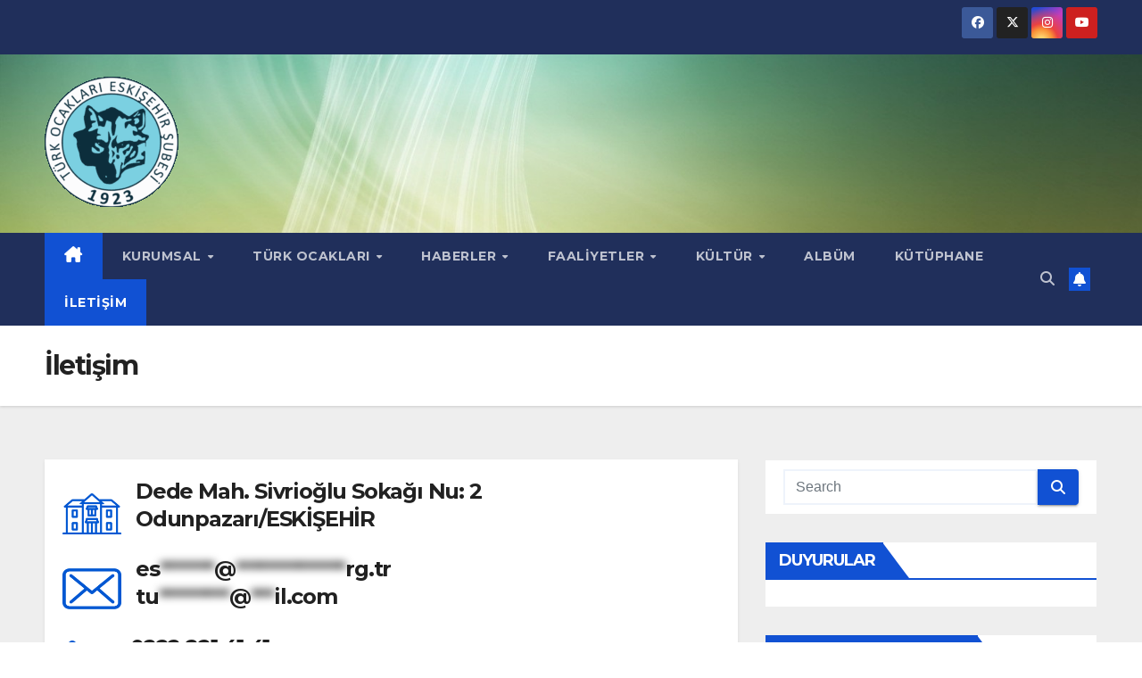

--- FILE ---
content_type: text/html; charset=UTF-8
request_url: https://www.eskisehirturkocagi.org/iletisim/
body_size: 19227
content:
<!DOCTYPE html>
<html lang="tr">
<head>
<meta charset="UTF-8">
<meta name="viewport" content="width=device-width, initial-scale=1">
<link rel="profile" href="http://gmpg.org/xfn/11">
<title>İletişim &#8211; Eskişehir Türk Ocağı</title>
<meta name='robots' content='max-image-preview:large' />

            <script data-no-defer="1" data-ezscrex="false" data-cfasync="false" data-pagespeed-no-defer data-cookieconsent="ignore">
                var ctPublicFunctions = {"_ajax_nonce":"72a3b9c978","_rest_nonce":"66c207de14","_ajax_url":"\/wp-admin\/admin-ajax.php","_rest_url":"https:\/\/www.eskisehirturkocagi.org\/wp-json\/","data__cookies_type":"none","data__ajax_type":"rest","data__bot_detector_enabled":"1","data__frontend_data_log_enabled":1,"cookiePrefix":"","wprocket_detected":false,"host_url":"www.eskisehirturkocagi.org","text__ee_click_to_select":"Click to select the whole data","text__ee_original_email":"The complete one is","text__ee_got_it":"Got it","text__ee_blocked":"Blocked","text__ee_cannot_connect":"Cannot connect","text__ee_cannot_decode":"Can not decode email. Unknown reason","text__ee_email_decoder":"CleanTalk email decoder","text__ee_wait_for_decoding":"The magic is on the way!","text__ee_decoding_process":"Please wait a few seconds while we decode the contact data."}
            </script>
        
            <script data-no-defer="1" data-ezscrex="false" data-cfasync="false" data-pagespeed-no-defer data-cookieconsent="ignore">
                var ctPublic = {"_ajax_nonce":"72a3b9c978","settings__forms__check_internal":"0","settings__forms__check_external":"0","settings__forms__force_protection":0,"settings__forms__search_test":"1","settings__forms__wc_add_to_cart":"0","settings__data__bot_detector_enabled":"1","settings__sfw__anti_crawler":0,"blog_home":"https:\/\/www.eskisehirturkocagi.org\/","pixel__setting":"3","pixel__enabled":false,"pixel__url":null,"data__email_check_before_post":"1","data__email_check_exist_post":0,"data__cookies_type":"none","data__key_is_ok":true,"data__visible_fields_required":true,"wl_brandname":"Anti-Spam by CleanTalk","wl_brandname_short":"CleanTalk","ct_checkjs_key":536970144,"emailEncoderPassKey":"857bd533ad080ab410b6de78186638d9","bot_detector_forms_excluded":"W10=","advancedCacheExists":false,"varnishCacheExists":false,"wc_ajax_add_to_cart":false}
            </script>
        <link rel='dns-prefetch' href='//fd.cleantalk.org' />
<link rel='dns-prefetch' href='//maxcdn.bootstrapcdn.com' />
<link rel='dns-prefetch' href='//fonts.googleapis.com' />
<link rel="alternate" type="application/rss+xml" title="Eskişehir Türk Ocağı &raquo; akışı" href="https://www.eskisehirturkocagi.org/feed/" />
<link rel="alternate" type="application/rss+xml" title="Eskişehir Türk Ocağı &raquo; yorum akışı" href="https://www.eskisehirturkocagi.org/comments/feed/" />
<link rel="alternate" title="oEmbed (JSON)" type="application/json+oembed" href="https://www.eskisehirturkocagi.org/wp-json/oembed/1.0/embed?url=https%3A%2F%2Fwww.eskisehirturkocagi.org%2Filetisim%2F" />
<link rel="alternate" title="oEmbed (XML)" type="text/xml+oembed" href="https://www.eskisehirturkocagi.org/wp-json/oembed/1.0/embed?url=https%3A%2F%2Fwww.eskisehirturkocagi.org%2Filetisim%2F&#038;format=xml" />
<style id='wp-img-auto-sizes-contain-inline-css'>
img:is([sizes=auto i],[sizes^="auto," i]){contain-intrinsic-size:3000px 1500px}
/*# sourceURL=wp-img-auto-sizes-contain-inline-css */
</style>
<link rel='stylesheet' id='twb-open-sans-css' href='https://fonts.googleapis.com/css?family=Open+Sans%3A300%2C400%2C500%2C600%2C700%2C800&#038;display=swap&#038;ver=6.9' media='all' />
<link rel='stylesheet' id='twbbwg-global-css' href='https://www.eskisehirturkocagi.org/wp-content/plugins/photo-gallery/booster/assets/css/global.css?ver=1.0.0' media='all' />
<link rel='stylesheet' id='sbi_styles-css' href='https://www.eskisehirturkocagi.org/wp-content/plugins/instagram-feed/css/sbi-styles.min.css?ver=6.10.0' media='all' />
<style id='wp-emoji-styles-inline-css'>

	img.wp-smiley, img.emoji {
		display: inline !important;
		border: none !important;
		box-shadow: none !important;
		height: 1em !important;
		width: 1em !important;
		margin: 0 0.07em !important;
		vertical-align: -0.1em !important;
		background: none !important;
		padding: 0 !important;
	}
/*# sourceURL=wp-emoji-styles-inline-css */
</style>
<style id='wp-block-library-inline-css'>
:root{--wp-block-synced-color:#7a00df;--wp-block-synced-color--rgb:122,0,223;--wp-bound-block-color:var(--wp-block-synced-color);--wp-editor-canvas-background:#ddd;--wp-admin-theme-color:#007cba;--wp-admin-theme-color--rgb:0,124,186;--wp-admin-theme-color-darker-10:#006ba1;--wp-admin-theme-color-darker-10--rgb:0,107,160.5;--wp-admin-theme-color-darker-20:#005a87;--wp-admin-theme-color-darker-20--rgb:0,90,135;--wp-admin-border-width-focus:2px}@media (min-resolution:192dpi){:root{--wp-admin-border-width-focus:1.5px}}.wp-element-button{cursor:pointer}:root .has-very-light-gray-background-color{background-color:#eee}:root .has-very-dark-gray-background-color{background-color:#313131}:root .has-very-light-gray-color{color:#eee}:root .has-very-dark-gray-color{color:#313131}:root .has-vivid-green-cyan-to-vivid-cyan-blue-gradient-background{background:linear-gradient(135deg,#00d084,#0693e3)}:root .has-purple-crush-gradient-background{background:linear-gradient(135deg,#34e2e4,#4721fb 50%,#ab1dfe)}:root .has-hazy-dawn-gradient-background{background:linear-gradient(135deg,#faaca8,#dad0ec)}:root .has-subdued-olive-gradient-background{background:linear-gradient(135deg,#fafae1,#67a671)}:root .has-atomic-cream-gradient-background{background:linear-gradient(135deg,#fdd79a,#004a59)}:root .has-nightshade-gradient-background{background:linear-gradient(135deg,#330968,#31cdcf)}:root .has-midnight-gradient-background{background:linear-gradient(135deg,#020381,#2874fc)}:root{--wp--preset--font-size--normal:16px;--wp--preset--font-size--huge:42px}.has-regular-font-size{font-size:1em}.has-larger-font-size{font-size:2.625em}.has-normal-font-size{font-size:var(--wp--preset--font-size--normal)}.has-huge-font-size{font-size:var(--wp--preset--font-size--huge)}.has-text-align-center{text-align:center}.has-text-align-left{text-align:left}.has-text-align-right{text-align:right}.has-fit-text{white-space:nowrap!important}#end-resizable-editor-section{display:none}.aligncenter{clear:both}.items-justified-left{justify-content:flex-start}.items-justified-center{justify-content:center}.items-justified-right{justify-content:flex-end}.items-justified-space-between{justify-content:space-between}.screen-reader-text{border:0;clip-path:inset(50%);height:1px;margin:-1px;overflow:hidden;padding:0;position:absolute;width:1px;word-wrap:normal!important}.screen-reader-text:focus{background-color:#ddd;clip-path:none;color:#444;display:block;font-size:1em;height:auto;left:5px;line-height:normal;padding:15px 23px 14px;text-decoration:none;top:5px;width:auto;z-index:100000}html :where(.has-border-color){border-style:solid}html :where([style*=border-top-color]){border-top-style:solid}html :where([style*=border-right-color]){border-right-style:solid}html :where([style*=border-bottom-color]){border-bottom-style:solid}html :where([style*=border-left-color]){border-left-style:solid}html :where([style*=border-width]){border-style:solid}html :where([style*=border-top-width]){border-top-style:solid}html :where([style*=border-right-width]){border-right-style:solid}html :where([style*=border-bottom-width]){border-bottom-style:solid}html :where([style*=border-left-width]){border-left-style:solid}html :where(img[class*=wp-image-]){height:auto;max-width:100%}:where(figure){margin:0 0 1em}html :where(.is-position-sticky){--wp-admin--admin-bar--position-offset:var(--wp-admin--admin-bar--height,0px)}@media screen and (max-width:600px){html :where(.is-position-sticky){--wp-admin--admin-bar--position-offset:0px}}

/*# sourceURL=wp-block-library-inline-css */
</style><style id='wp-block-heading-inline-css'>
h1:where(.wp-block-heading).has-background,h2:where(.wp-block-heading).has-background,h3:where(.wp-block-heading).has-background,h4:where(.wp-block-heading).has-background,h5:where(.wp-block-heading).has-background,h6:where(.wp-block-heading).has-background{padding:1.25em 2.375em}h1.has-text-align-left[style*=writing-mode]:where([style*=vertical-lr]),h1.has-text-align-right[style*=writing-mode]:where([style*=vertical-rl]),h2.has-text-align-left[style*=writing-mode]:where([style*=vertical-lr]),h2.has-text-align-right[style*=writing-mode]:where([style*=vertical-rl]),h3.has-text-align-left[style*=writing-mode]:where([style*=vertical-lr]),h3.has-text-align-right[style*=writing-mode]:where([style*=vertical-rl]),h4.has-text-align-left[style*=writing-mode]:where([style*=vertical-lr]),h4.has-text-align-right[style*=writing-mode]:where([style*=vertical-rl]),h5.has-text-align-left[style*=writing-mode]:where([style*=vertical-lr]),h5.has-text-align-right[style*=writing-mode]:where([style*=vertical-rl]),h6.has-text-align-left[style*=writing-mode]:where([style*=vertical-lr]),h6.has-text-align-right[style*=writing-mode]:where([style*=vertical-rl]){rotate:180deg}
/*# sourceURL=https://www.eskisehirturkocagi.org/wp-includes/blocks/heading/style.min.css */
</style>
<style id='wp-block-image-inline-css'>
.wp-block-image>a,.wp-block-image>figure>a{display:inline-block}.wp-block-image img{box-sizing:border-box;height:auto;max-width:100%;vertical-align:bottom}@media not (prefers-reduced-motion){.wp-block-image img.hide{visibility:hidden}.wp-block-image img.show{animation:show-content-image .4s}}.wp-block-image[style*=border-radius] img,.wp-block-image[style*=border-radius]>a{border-radius:inherit}.wp-block-image.has-custom-border img{box-sizing:border-box}.wp-block-image.aligncenter{text-align:center}.wp-block-image.alignfull>a,.wp-block-image.alignwide>a{width:100%}.wp-block-image.alignfull img,.wp-block-image.alignwide img{height:auto;width:100%}.wp-block-image .aligncenter,.wp-block-image .alignleft,.wp-block-image .alignright,.wp-block-image.aligncenter,.wp-block-image.alignleft,.wp-block-image.alignright{display:table}.wp-block-image .aligncenter>figcaption,.wp-block-image .alignleft>figcaption,.wp-block-image .alignright>figcaption,.wp-block-image.aligncenter>figcaption,.wp-block-image.alignleft>figcaption,.wp-block-image.alignright>figcaption{caption-side:bottom;display:table-caption}.wp-block-image .alignleft{float:left;margin:.5em 1em .5em 0}.wp-block-image .alignright{float:right;margin:.5em 0 .5em 1em}.wp-block-image .aligncenter{margin-left:auto;margin-right:auto}.wp-block-image :where(figcaption){margin-bottom:1em;margin-top:.5em}.wp-block-image.is-style-circle-mask img{border-radius:9999px}@supports ((-webkit-mask-image:none) or (mask-image:none)) or (-webkit-mask-image:none){.wp-block-image.is-style-circle-mask img{border-radius:0;-webkit-mask-image:url('data:image/svg+xml;utf8,<svg viewBox="0 0 100 100" xmlns="http://www.w3.org/2000/svg"><circle cx="50" cy="50" r="50"/></svg>');mask-image:url('data:image/svg+xml;utf8,<svg viewBox="0 0 100 100" xmlns="http://www.w3.org/2000/svg"><circle cx="50" cy="50" r="50"/></svg>');mask-mode:alpha;-webkit-mask-position:center;mask-position:center;-webkit-mask-repeat:no-repeat;mask-repeat:no-repeat;-webkit-mask-size:contain;mask-size:contain}}:root :where(.wp-block-image.is-style-rounded img,.wp-block-image .is-style-rounded img){border-radius:9999px}.wp-block-image figure{margin:0}.wp-lightbox-container{display:flex;flex-direction:column;position:relative}.wp-lightbox-container img{cursor:zoom-in}.wp-lightbox-container img:hover+button{opacity:1}.wp-lightbox-container button{align-items:center;backdrop-filter:blur(16px) saturate(180%);background-color:#5a5a5a40;border:none;border-radius:4px;cursor:zoom-in;display:flex;height:20px;justify-content:center;opacity:0;padding:0;position:absolute;right:16px;text-align:center;top:16px;width:20px;z-index:100}@media not (prefers-reduced-motion){.wp-lightbox-container button{transition:opacity .2s ease}}.wp-lightbox-container button:focus-visible{outline:3px auto #5a5a5a40;outline:3px auto -webkit-focus-ring-color;outline-offset:3px}.wp-lightbox-container button:hover{cursor:pointer;opacity:1}.wp-lightbox-container button:focus{opacity:1}.wp-lightbox-container button:focus,.wp-lightbox-container button:hover,.wp-lightbox-container button:not(:hover):not(:active):not(.has-background){background-color:#5a5a5a40;border:none}.wp-lightbox-overlay{box-sizing:border-box;cursor:zoom-out;height:100vh;left:0;overflow:hidden;position:fixed;top:0;visibility:hidden;width:100%;z-index:100000}.wp-lightbox-overlay .close-button{align-items:center;cursor:pointer;display:flex;justify-content:center;min-height:40px;min-width:40px;padding:0;position:absolute;right:calc(env(safe-area-inset-right) + 16px);top:calc(env(safe-area-inset-top) + 16px);z-index:5000000}.wp-lightbox-overlay .close-button:focus,.wp-lightbox-overlay .close-button:hover,.wp-lightbox-overlay .close-button:not(:hover):not(:active):not(.has-background){background:none;border:none}.wp-lightbox-overlay .lightbox-image-container{height:var(--wp--lightbox-container-height);left:50%;overflow:hidden;position:absolute;top:50%;transform:translate(-50%,-50%);transform-origin:top left;width:var(--wp--lightbox-container-width);z-index:9999999999}.wp-lightbox-overlay .wp-block-image{align-items:center;box-sizing:border-box;display:flex;height:100%;justify-content:center;margin:0;position:relative;transform-origin:0 0;width:100%;z-index:3000000}.wp-lightbox-overlay .wp-block-image img{height:var(--wp--lightbox-image-height);min-height:var(--wp--lightbox-image-height);min-width:var(--wp--lightbox-image-width);width:var(--wp--lightbox-image-width)}.wp-lightbox-overlay .wp-block-image figcaption{display:none}.wp-lightbox-overlay button{background:none;border:none}.wp-lightbox-overlay .scrim{background-color:#fff;height:100%;opacity:.9;position:absolute;width:100%;z-index:2000000}.wp-lightbox-overlay.active{visibility:visible}@media not (prefers-reduced-motion){.wp-lightbox-overlay.active{animation:turn-on-visibility .25s both}.wp-lightbox-overlay.active img{animation:turn-on-visibility .35s both}.wp-lightbox-overlay.show-closing-animation:not(.active){animation:turn-off-visibility .35s both}.wp-lightbox-overlay.show-closing-animation:not(.active) img{animation:turn-off-visibility .25s both}.wp-lightbox-overlay.zoom.active{animation:none;opacity:1;visibility:visible}.wp-lightbox-overlay.zoom.active .lightbox-image-container{animation:lightbox-zoom-in .4s}.wp-lightbox-overlay.zoom.active .lightbox-image-container img{animation:none}.wp-lightbox-overlay.zoom.active .scrim{animation:turn-on-visibility .4s forwards}.wp-lightbox-overlay.zoom.show-closing-animation:not(.active){animation:none}.wp-lightbox-overlay.zoom.show-closing-animation:not(.active) .lightbox-image-container{animation:lightbox-zoom-out .4s}.wp-lightbox-overlay.zoom.show-closing-animation:not(.active) .lightbox-image-container img{animation:none}.wp-lightbox-overlay.zoom.show-closing-animation:not(.active) .scrim{animation:turn-off-visibility .4s forwards}}@keyframes show-content-image{0%{visibility:hidden}99%{visibility:hidden}to{visibility:visible}}@keyframes turn-on-visibility{0%{opacity:0}to{opacity:1}}@keyframes turn-off-visibility{0%{opacity:1;visibility:visible}99%{opacity:0;visibility:visible}to{opacity:0;visibility:hidden}}@keyframes lightbox-zoom-in{0%{transform:translate(calc((-100vw + var(--wp--lightbox-scrollbar-width))/2 + var(--wp--lightbox-initial-left-position)),calc(-50vh + var(--wp--lightbox-initial-top-position))) scale(var(--wp--lightbox-scale))}to{transform:translate(-50%,-50%) scale(1)}}@keyframes lightbox-zoom-out{0%{transform:translate(-50%,-50%) scale(1);visibility:visible}99%{visibility:visible}to{transform:translate(calc((-100vw + var(--wp--lightbox-scrollbar-width))/2 + var(--wp--lightbox-initial-left-position)),calc(-50vh + var(--wp--lightbox-initial-top-position))) scale(var(--wp--lightbox-scale));visibility:hidden}}
/*# sourceURL=https://www.eskisehirturkocagi.org/wp-includes/blocks/image/style.min.css */
</style>
<style id='wp-block-paragraph-inline-css'>
.is-small-text{font-size:.875em}.is-regular-text{font-size:1em}.is-large-text{font-size:2.25em}.is-larger-text{font-size:3em}.has-drop-cap:not(:focus):first-letter{float:left;font-size:8.4em;font-style:normal;font-weight:100;line-height:.68;margin:.05em .1em 0 0;text-transform:uppercase}body.rtl .has-drop-cap:not(:focus):first-letter{float:none;margin-left:.1em}p.has-drop-cap.has-background{overflow:hidden}:root :where(p.has-background){padding:1.25em 2.375em}:where(p.has-text-color:not(.has-link-color)) a{color:inherit}p.has-text-align-left[style*="writing-mode:vertical-lr"],p.has-text-align-right[style*="writing-mode:vertical-rl"]{rotate:180deg}
/*# sourceURL=https://www.eskisehirturkocagi.org/wp-includes/blocks/paragraph/style.min.css */
</style>
<style id='wp-block-separator-inline-css'>
@charset "UTF-8";.wp-block-separator{border:none;border-top:2px solid}:root :where(.wp-block-separator.is-style-dots){height:auto;line-height:1;text-align:center}:root :where(.wp-block-separator.is-style-dots):before{color:currentColor;content:"···";font-family:serif;font-size:1.5em;letter-spacing:2em;padding-left:2em}.wp-block-separator.is-style-dots{background:none!important;border:none!important}
/*# sourceURL=https://www.eskisehirturkocagi.org/wp-includes/blocks/separator/style.min.css */
</style>
<style id='wp-block-spacer-inline-css'>
.wp-block-spacer{clear:both}
/*# sourceURL=https://www.eskisehirturkocagi.org/wp-includes/blocks/spacer/style.min.css */
</style>
<style id='global-styles-inline-css'>
:root{--wp--preset--aspect-ratio--square: 1;--wp--preset--aspect-ratio--4-3: 4/3;--wp--preset--aspect-ratio--3-4: 3/4;--wp--preset--aspect-ratio--3-2: 3/2;--wp--preset--aspect-ratio--2-3: 2/3;--wp--preset--aspect-ratio--16-9: 16/9;--wp--preset--aspect-ratio--9-16: 9/16;--wp--preset--color--black: #000000;--wp--preset--color--cyan-bluish-gray: #abb8c3;--wp--preset--color--white: #ffffff;--wp--preset--color--pale-pink: #f78da7;--wp--preset--color--vivid-red: #cf2e2e;--wp--preset--color--luminous-vivid-orange: #ff6900;--wp--preset--color--luminous-vivid-amber: #fcb900;--wp--preset--color--light-green-cyan: #7bdcb5;--wp--preset--color--vivid-green-cyan: #00d084;--wp--preset--color--pale-cyan-blue: #8ed1fc;--wp--preset--color--vivid-cyan-blue: #0693e3;--wp--preset--color--vivid-purple: #9b51e0;--wp--preset--gradient--vivid-cyan-blue-to-vivid-purple: linear-gradient(135deg,rgb(6,147,227) 0%,rgb(155,81,224) 100%);--wp--preset--gradient--light-green-cyan-to-vivid-green-cyan: linear-gradient(135deg,rgb(122,220,180) 0%,rgb(0,208,130) 100%);--wp--preset--gradient--luminous-vivid-amber-to-luminous-vivid-orange: linear-gradient(135deg,rgb(252,185,0) 0%,rgb(255,105,0) 100%);--wp--preset--gradient--luminous-vivid-orange-to-vivid-red: linear-gradient(135deg,rgb(255,105,0) 0%,rgb(207,46,46) 100%);--wp--preset--gradient--very-light-gray-to-cyan-bluish-gray: linear-gradient(135deg,rgb(238,238,238) 0%,rgb(169,184,195) 100%);--wp--preset--gradient--cool-to-warm-spectrum: linear-gradient(135deg,rgb(74,234,220) 0%,rgb(151,120,209) 20%,rgb(207,42,186) 40%,rgb(238,44,130) 60%,rgb(251,105,98) 80%,rgb(254,248,76) 100%);--wp--preset--gradient--blush-light-purple: linear-gradient(135deg,rgb(255,206,236) 0%,rgb(152,150,240) 100%);--wp--preset--gradient--blush-bordeaux: linear-gradient(135deg,rgb(254,205,165) 0%,rgb(254,45,45) 50%,rgb(107,0,62) 100%);--wp--preset--gradient--luminous-dusk: linear-gradient(135deg,rgb(255,203,112) 0%,rgb(199,81,192) 50%,rgb(65,88,208) 100%);--wp--preset--gradient--pale-ocean: linear-gradient(135deg,rgb(255,245,203) 0%,rgb(182,227,212) 50%,rgb(51,167,181) 100%);--wp--preset--gradient--electric-grass: linear-gradient(135deg,rgb(202,248,128) 0%,rgb(113,206,126) 100%);--wp--preset--gradient--midnight: linear-gradient(135deg,rgb(2,3,129) 0%,rgb(40,116,252) 100%);--wp--preset--font-size--small: 13px;--wp--preset--font-size--medium: 20px;--wp--preset--font-size--large: 36px;--wp--preset--font-size--x-large: 42px;--wp--preset--spacing--20: 0.44rem;--wp--preset--spacing--30: 0.67rem;--wp--preset--spacing--40: 1rem;--wp--preset--spacing--50: 1.5rem;--wp--preset--spacing--60: 2.25rem;--wp--preset--spacing--70: 3.38rem;--wp--preset--spacing--80: 5.06rem;--wp--preset--shadow--natural: 6px 6px 9px rgba(0, 0, 0, 0.2);--wp--preset--shadow--deep: 12px 12px 50px rgba(0, 0, 0, 0.4);--wp--preset--shadow--sharp: 6px 6px 0px rgba(0, 0, 0, 0.2);--wp--preset--shadow--outlined: 6px 6px 0px -3px rgb(255, 255, 255), 6px 6px rgb(0, 0, 0);--wp--preset--shadow--crisp: 6px 6px 0px rgb(0, 0, 0);}:where(.is-layout-flex){gap: 0.5em;}:where(.is-layout-grid){gap: 0.5em;}body .is-layout-flex{display: flex;}.is-layout-flex{flex-wrap: wrap;align-items: center;}.is-layout-flex > :is(*, div){margin: 0;}body .is-layout-grid{display: grid;}.is-layout-grid > :is(*, div){margin: 0;}:where(.wp-block-columns.is-layout-flex){gap: 2em;}:where(.wp-block-columns.is-layout-grid){gap: 2em;}:where(.wp-block-post-template.is-layout-flex){gap: 1.25em;}:where(.wp-block-post-template.is-layout-grid){gap: 1.25em;}.has-black-color{color: var(--wp--preset--color--black) !important;}.has-cyan-bluish-gray-color{color: var(--wp--preset--color--cyan-bluish-gray) !important;}.has-white-color{color: var(--wp--preset--color--white) !important;}.has-pale-pink-color{color: var(--wp--preset--color--pale-pink) !important;}.has-vivid-red-color{color: var(--wp--preset--color--vivid-red) !important;}.has-luminous-vivid-orange-color{color: var(--wp--preset--color--luminous-vivid-orange) !important;}.has-luminous-vivid-amber-color{color: var(--wp--preset--color--luminous-vivid-amber) !important;}.has-light-green-cyan-color{color: var(--wp--preset--color--light-green-cyan) !important;}.has-vivid-green-cyan-color{color: var(--wp--preset--color--vivid-green-cyan) !important;}.has-pale-cyan-blue-color{color: var(--wp--preset--color--pale-cyan-blue) !important;}.has-vivid-cyan-blue-color{color: var(--wp--preset--color--vivid-cyan-blue) !important;}.has-vivid-purple-color{color: var(--wp--preset--color--vivid-purple) !important;}.has-black-background-color{background-color: var(--wp--preset--color--black) !important;}.has-cyan-bluish-gray-background-color{background-color: var(--wp--preset--color--cyan-bluish-gray) !important;}.has-white-background-color{background-color: var(--wp--preset--color--white) !important;}.has-pale-pink-background-color{background-color: var(--wp--preset--color--pale-pink) !important;}.has-vivid-red-background-color{background-color: var(--wp--preset--color--vivid-red) !important;}.has-luminous-vivid-orange-background-color{background-color: var(--wp--preset--color--luminous-vivid-orange) !important;}.has-luminous-vivid-amber-background-color{background-color: var(--wp--preset--color--luminous-vivid-amber) !important;}.has-light-green-cyan-background-color{background-color: var(--wp--preset--color--light-green-cyan) !important;}.has-vivid-green-cyan-background-color{background-color: var(--wp--preset--color--vivid-green-cyan) !important;}.has-pale-cyan-blue-background-color{background-color: var(--wp--preset--color--pale-cyan-blue) !important;}.has-vivid-cyan-blue-background-color{background-color: var(--wp--preset--color--vivid-cyan-blue) !important;}.has-vivid-purple-background-color{background-color: var(--wp--preset--color--vivid-purple) !important;}.has-black-border-color{border-color: var(--wp--preset--color--black) !important;}.has-cyan-bluish-gray-border-color{border-color: var(--wp--preset--color--cyan-bluish-gray) !important;}.has-white-border-color{border-color: var(--wp--preset--color--white) !important;}.has-pale-pink-border-color{border-color: var(--wp--preset--color--pale-pink) !important;}.has-vivid-red-border-color{border-color: var(--wp--preset--color--vivid-red) !important;}.has-luminous-vivid-orange-border-color{border-color: var(--wp--preset--color--luminous-vivid-orange) !important;}.has-luminous-vivid-amber-border-color{border-color: var(--wp--preset--color--luminous-vivid-amber) !important;}.has-light-green-cyan-border-color{border-color: var(--wp--preset--color--light-green-cyan) !important;}.has-vivid-green-cyan-border-color{border-color: var(--wp--preset--color--vivid-green-cyan) !important;}.has-pale-cyan-blue-border-color{border-color: var(--wp--preset--color--pale-cyan-blue) !important;}.has-vivid-cyan-blue-border-color{border-color: var(--wp--preset--color--vivid-cyan-blue) !important;}.has-vivid-purple-border-color{border-color: var(--wp--preset--color--vivid-purple) !important;}.has-vivid-cyan-blue-to-vivid-purple-gradient-background{background: var(--wp--preset--gradient--vivid-cyan-blue-to-vivid-purple) !important;}.has-light-green-cyan-to-vivid-green-cyan-gradient-background{background: var(--wp--preset--gradient--light-green-cyan-to-vivid-green-cyan) !important;}.has-luminous-vivid-amber-to-luminous-vivid-orange-gradient-background{background: var(--wp--preset--gradient--luminous-vivid-amber-to-luminous-vivid-orange) !important;}.has-luminous-vivid-orange-to-vivid-red-gradient-background{background: var(--wp--preset--gradient--luminous-vivid-orange-to-vivid-red) !important;}.has-very-light-gray-to-cyan-bluish-gray-gradient-background{background: var(--wp--preset--gradient--very-light-gray-to-cyan-bluish-gray) !important;}.has-cool-to-warm-spectrum-gradient-background{background: var(--wp--preset--gradient--cool-to-warm-spectrum) !important;}.has-blush-light-purple-gradient-background{background: var(--wp--preset--gradient--blush-light-purple) !important;}.has-blush-bordeaux-gradient-background{background: var(--wp--preset--gradient--blush-bordeaux) !important;}.has-luminous-dusk-gradient-background{background: var(--wp--preset--gradient--luminous-dusk) !important;}.has-pale-ocean-gradient-background{background: var(--wp--preset--gradient--pale-ocean) !important;}.has-electric-grass-gradient-background{background: var(--wp--preset--gradient--electric-grass) !important;}.has-midnight-gradient-background{background: var(--wp--preset--gradient--midnight) !important;}.has-small-font-size{font-size: var(--wp--preset--font-size--small) !important;}.has-medium-font-size{font-size: var(--wp--preset--font-size--medium) !important;}.has-large-font-size{font-size: var(--wp--preset--font-size--large) !important;}.has-x-large-font-size{font-size: var(--wp--preset--font-size--x-large) !important;}
/*# sourceURL=global-styles-inline-css */
</style>

<style id='classic-theme-styles-inline-css'>
/*! This file is auto-generated */
.wp-block-button__link{color:#fff;background-color:#32373c;border-radius:9999px;box-shadow:none;text-decoration:none;padding:calc(.667em + 2px) calc(1.333em + 2px);font-size:1.125em}.wp-block-file__button{background:#32373c;color:#fff;text-decoration:none}
/*# sourceURL=/wp-includes/css/classic-themes.min.css */
</style>
<link rel='stylesheet' id='cleantalk-public-css-css' href='https://www.eskisehirturkocagi.org/wp-content/plugins/cleantalk-spam-protect/css/cleantalk-public.min.css?ver=6.71_1769103705' media='all' />
<link rel='stylesheet' id='cleantalk-email-decoder-css-css' href='https://www.eskisehirturkocagi.org/wp-content/plugins/cleantalk-spam-protect/css/cleantalk-email-decoder.min.css?ver=6.71_1769103705' media='all' />
<link rel='stylesheet' id='contact-form-7-css' href='https://www.eskisehirturkocagi.org/wp-content/plugins/contact-form-7/includes/css/styles.css?ver=6.1.4' media='all' />
<link rel='stylesheet' id='ctf_styles-css' href='https://www.eskisehirturkocagi.org/wp-content/plugins/custom-twitter-feeds/css/ctf-styles.min.css?ver=2.3.1' media='all' />
<link rel='stylesheet' id='bwg_fonts-css' href='https://www.eskisehirturkocagi.org/wp-content/plugins/photo-gallery/css/bwg-fonts/fonts.css?ver=0.0.1' media='all' />
<link rel='stylesheet' id='sumoselect-css' href='https://www.eskisehirturkocagi.org/wp-content/plugins/photo-gallery/css/sumoselect.min.css?ver=3.4.6' media='all' />
<link rel='stylesheet' id='mCustomScrollbar-css' href='https://www.eskisehirturkocagi.org/wp-content/plugins/photo-gallery/css/jquery.mCustomScrollbar.min.css?ver=3.1.5' media='all' />
<link rel='stylesheet' id='bwg_googlefonts-css' href='https://fonts.googleapis.com/css?family=Ubuntu&#038;subset=greek,latin,greek-ext,vietnamese,cyrillic-ext,latin-ext,cyrillic' media='all' />
<link rel='stylesheet' id='bwg_frontend-css' href='https://www.eskisehirturkocagi.org/wp-content/plugins/photo-gallery/css/styles.min.css?ver=1.8.37' media='all' />
<link rel='stylesheet' id='cff-css' href='https://www.eskisehirturkocagi.org/wp-content/plugins/custom-facebook-feed/assets/css/cff-style.min.css?ver=4.3.4' media='all' />
<link rel='stylesheet' id='sb-font-awesome-css' href='https://maxcdn.bootstrapcdn.com/font-awesome/4.7.0/css/font-awesome.min.css?ver=6.9' media='all' />
<link rel='stylesheet' id='newsup-fonts-css' href='//fonts.googleapis.com/css?family=Montserrat%3A400%2C500%2C700%2C800%7CWork%2BSans%3A300%2C400%2C500%2C600%2C700%2C800%2C900%26display%3Dswap&#038;subset=latin%2Clatin-ext' media='all' />
<link rel='stylesheet' id='bootstrap-css' href='https://www.eskisehirturkocagi.org/wp-content/themes/newsup/css/bootstrap.css?ver=6.9' media='all' />
<link rel='stylesheet' id='newsup-style-css' href='https://www.eskisehirturkocagi.org/wp-content/themes/newsup/style.css?ver=6.9' media='all' />
<link rel='stylesheet' id='newsup-default-css' href='https://www.eskisehirturkocagi.org/wp-content/themes/newsup/css/colors/default.css?ver=6.9' media='all' />
<link rel='stylesheet' id='font-awesome-5-all-css' href='https://www.eskisehirturkocagi.org/wp-content/themes/newsup/css/font-awesome/css/all.min.css?ver=6.9' media='all' />
<link rel='stylesheet' id='font-awesome-4-shim-css' href='https://www.eskisehirturkocagi.org/wp-content/themes/newsup/css/font-awesome/css/v4-shims.min.css?ver=6.9' media='all' />
<link rel='stylesheet' id='owl-carousel-css' href='https://www.eskisehirturkocagi.org/wp-content/themes/newsup/css/owl.carousel.css?ver=6.9' media='all' />
<link rel='stylesheet' id='smartmenus-css' href='https://www.eskisehirturkocagi.org/wp-content/themes/newsup/css/jquery.smartmenus.bootstrap.css?ver=6.9' media='all' />
<link rel='stylesheet' id='newsup-custom-css-css' href='https://www.eskisehirturkocagi.org/wp-content/themes/newsup/inc/ansar/customize/css/customizer.css?ver=1.0' media='all' />
<script src="https://www.eskisehirturkocagi.org/wp-includes/js/jquery/jquery.min.js?ver=3.7.1" id="jquery-core-js"></script>
<script src="https://www.eskisehirturkocagi.org/wp-includes/js/jquery/jquery-migrate.min.js?ver=3.4.1" id="jquery-migrate-js"></script>
<script src="https://www.eskisehirturkocagi.org/wp-content/plugins/photo-gallery/booster/assets/js/circle-progress.js?ver=1.2.2" id="twbbwg-circle-js"></script>
<script id="twbbwg-global-js-extra">
var twb = {"nonce":"70a451f9df","ajax_url":"https://www.eskisehirturkocagi.org/wp-admin/admin-ajax.php","plugin_url":"https://www.eskisehirturkocagi.org/wp-content/plugins/photo-gallery/booster","href":"https://www.eskisehirturkocagi.org/wp-admin/admin.php?page=twbbwg_photo-gallery"};
var twb = {"nonce":"70a451f9df","ajax_url":"https://www.eskisehirturkocagi.org/wp-admin/admin-ajax.php","plugin_url":"https://www.eskisehirturkocagi.org/wp-content/plugins/photo-gallery/booster","href":"https://www.eskisehirturkocagi.org/wp-admin/admin.php?page=twbbwg_photo-gallery"};
//# sourceURL=twbbwg-global-js-extra
</script>
<script src="https://www.eskisehirturkocagi.org/wp-content/plugins/photo-gallery/booster/assets/js/global.js?ver=1.0.0" id="twbbwg-global-js"></script>
<script src="https://www.eskisehirturkocagi.org/wp-content/plugins/cleantalk-spam-protect/js/apbct-public-bundle.min.js?ver=6.71_1769103706" id="apbct-public-bundle.min-js-js"></script>
<script src="https://fd.cleantalk.org/ct-bot-detector-wrapper.js?ver=6.71" id="ct_bot_detector-js" defer data-wp-strategy="defer"></script>
<script src="https://www.eskisehirturkocagi.org/wp-content/plugins/photo-gallery/js/jquery.sumoselect.min.js?ver=3.4.6" id="sumoselect-js"></script>
<script src="https://www.eskisehirturkocagi.org/wp-content/plugins/photo-gallery/js/tocca.min.js?ver=2.0.9" id="bwg_mobile-js"></script>
<script src="https://www.eskisehirturkocagi.org/wp-content/plugins/photo-gallery/js/jquery.mCustomScrollbar.concat.min.js?ver=3.1.5" id="mCustomScrollbar-js"></script>
<script src="https://www.eskisehirturkocagi.org/wp-content/plugins/photo-gallery/js/jquery.fullscreen.min.js?ver=0.6.0" id="jquery-fullscreen-js"></script>
<script id="bwg_frontend-js-extra">
var bwg_objectsL10n = {"bwg_field_required":"field is required.","bwg_mail_validation":"This is not a valid email address.","bwg_search_result":"There are no images matching your search.","bwg_select_tag":"Select Tag","bwg_order_by":"Order By","bwg_search":"Search","bwg_show_ecommerce":"Show Ecommerce","bwg_hide_ecommerce":"Hide Ecommerce","bwg_show_comments":"Show Comments","bwg_hide_comments":"Hide Comments","bwg_restore":"Restore","bwg_maximize":"Maximize","bwg_fullscreen":"Fullscreen","bwg_exit_fullscreen":"Exit Fullscreen","bwg_search_tag":"SEARCH...","bwg_tag_no_match":"No tags found","bwg_all_tags_selected":"All tags selected","bwg_tags_selected":"tags selected","play":"Play","pause":"Pause","is_pro":"","bwg_play":"Play","bwg_pause":"Pause","bwg_hide_info":"Hide info","bwg_show_info":"Show info","bwg_hide_rating":"Hide rating","bwg_show_rating":"Show rating","ok":"Ok","cancel":"Cancel","select_all":"Select all","lazy_load":"0","lazy_loader":"https://www.eskisehirturkocagi.org/wp-content/plugins/photo-gallery/images/ajax_loader.png","front_ajax":"0","bwg_tag_see_all":"see all tags","bwg_tag_see_less":"see less tags"};
//# sourceURL=bwg_frontend-js-extra
</script>
<script src="https://www.eskisehirturkocagi.org/wp-content/plugins/photo-gallery/js/scripts.min.js?ver=1.8.37" id="bwg_frontend-js"></script>
<script src="https://www.eskisehirturkocagi.org/wp-content/themes/newsup/js/navigation.js?ver=6.9" id="newsup-navigation-js"></script>
<script src="https://www.eskisehirturkocagi.org/wp-content/themes/newsup/js/bootstrap.js?ver=6.9" id="bootstrap-js"></script>
<script src="https://www.eskisehirturkocagi.org/wp-content/themes/newsup/js/owl.carousel.min.js?ver=6.9" id="owl-carousel-min-js"></script>
<script src="https://www.eskisehirturkocagi.org/wp-content/themes/newsup/js/jquery.smartmenus.js?ver=6.9" id="smartmenus-js-js"></script>
<script src="https://www.eskisehirturkocagi.org/wp-content/themes/newsup/js/jquery.smartmenus.bootstrap.js?ver=6.9" id="bootstrap-smartmenus-js-js"></script>
<script src="https://www.eskisehirturkocagi.org/wp-content/themes/newsup/js/jquery.marquee.js?ver=6.9" id="newsup-marquee-js-js"></script>
<script src="https://www.eskisehirturkocagi.org/wp-content/themes/newsup/js/main.js?ver=6.9" id="newsup-main-js-js"></script>
<link rel="https://api.w.org/" href="https://www.eskisehirturkocagi.org/wp-json/" /><link rel="alternate" title="JSON" type="application/json" href="https://www.eskisehirturkocagi.org/wp-json/wp/v2/pages/70" /><link rel="EditURI" type="application/rsd+xml" title="RSD" href="https://www.eskisehirturkocagi.org/xmlrpc.php?rsd" />
<meta name="generator" content="WordPress 6.9" />
<link rel="canonical" href="https://www.eskisehirturkocagi.org/iletisim/" />
<link rel='shortlink' href='https://www.eskisehirturkocagi.org/?p=70' />

		<!-- GA Google Analytics @ https://m0n.co/ga -->
		<script>
			(function(i,s,o,g,r,a,m){i['GoogleAnalyticsObject']=r;i[r]=i[r]||function(){
			(i[r].q=i[r].q||[]).push(arguments)},i[r].l=1*new Date();a=s.createElement(o),
			m=s.getElementsByTagName(o)[0];a.async=1;a.src=g;m.parentNode.insertBefore(a,m)
			})(window,document,'script','https://www.google-analytics.com/analytics.js','ga');
			ga('create', 'G-J1SWNJRX0D', 'auto');
			ga('require', 'displayfeatures');
			ga('require', 'linkid');
			ga('set', 'anonymizeIp', true);
			ga('set', 'forceSSL', true);
			ga('send', 'pageview');
		</script>

	<style type="text/css" id="custom-background-css">
    .wrapper { background-color: #eee; }
</style>
    <style type="text/css">
            .site-title,
        .site-description {
            position: absolute;
            clip: rect(1px, 1px, 1px, 1px);
        }
        </style>
    <link rel="icon" href="https://www.eskisehirturkocagi.org/wp-content/uploads/2021/01/cropped-eto-1-32x32.gif" sizes="32x32" />
<link rel="icon" href="https://www.eskisehirturkocagi.org/wp-content/uploads/2021/01/cropped-eto-1-192x192.gif" sizes="192x192" />
<link rel="apple-touch-icon" href="https://www.eskisehirturkocagi.org/wp-content/uploads/2021/01/cropped-eto-1-180x180.gif" />
<meta name="msapplication-TileImage" content="https://www.eskisehirturkocagi.org/wp-content/uploads/2021/01/cropped-eto-1-270x270.gif" />
		<style id="wp-custom-css">
			footer .mg-footer-bottom-area .custom-logo {
    display: none;
}
.pinterest {
    display: none;
}
		</style>
		</head>
<body class="wp-singular page-template-default page page-id-70 wp-custom-logo wp-embed-responsive wp-theme-newsup ta-hide-date-author-in-list" >
<div id="page" class="site">
<a class="skip-link screen-reader-text" href="#content">
Skip to content</a>
    <div class="wrapper" id="custom-background-css">
        <header class="mg-headwidget">
            <!--==================== TOP BAR ====================-->

            <div class="mg-head-detail hidden-xs">
    <div class="container-fluid">
        <div class="row align-items-center">
                        <div class="col-md-6 col-xs-12">
                <ul class="info-left">
                                    </ul>
            </div>
                        <div class="col-md-6 col-xs-12">
                <ul class="mg-social info-right">
                    
                                        <li><a  target="_blank" href="https://www.facebook.com/esturkocagi/">
                    <span class="icon-soci facebook"><i class="fab fa-facebook"></i></span> </a></li>
                                                            <li><a target="_blank" href="https://twitter.com/Esturkocagi">
                    <span class="icon-soci x-twitter"><i class="fa-brands fa-x-twitter"></i></span></a></li>
                                                                                <li><a target="_blank"  href="https://www.instagram.com/esturkocagi/">
                    <span class="icon-soci instagram"><i class="fab fa-instagram"></i></span></a></li>
                                                            <li><a target="_blank"  href="https://www.youtube.com/user/eskisehirturkocagi">
                    <span class="icon-soci youtube"><i class="fab fa-youtube"></i></span></a></li>
                                         
                                    </ul>
            </div>
                    </div>
    </div>
</div>
            <div class="clearfix"></div>
                        <div class="mg-nav-widget-area-back" style='background-image: url("https://www.eskisehirturkocagi.org/wp-content/uploads/2023/01/line_plexus_background_bright-678623.jpg" );'>
                        <div class="overlay">
              <div class="inner" > 
                <div class="container-fluid">
                    <div class="mg-nav-widget-area">
                        <div class="row align-items-center">
                                                        <div class="col-md-3 text-center-xs">
                                                                <div class="navbar-header">
                                <a href="https://www.eskisehirturkocagi.org/" class="navbar-brand" rel="home"><img width="150" height="150" src="https://www.eskisehirturkocagi.org/wp-content/uploads/2021/01/cropped-cropped-eto-1-e1609942766400.gif" class="custom-logo" alt="Eskişehir Türk Ocağı" decoding="async" /></a>                                  <div class="site-branding-text d-none">
                                                                <p class="site-title"> <a href="https://www.eskisehirturkocagi.org/" rel="home">Eskişehir Türk Ocağı</a></p>
                                                                <p class="site-description">Eskişehir Türk Ocağı</p>
                                </div>
                             
                                </div>
                            </div>
                           
                        </div>
                    </div>
                </div>
              </div>
              </div>
          </div>
    <div class="mg-menu-full">
      <nav class="navbar navbar-expand-lg navbar-wp">
        <div class="container-fluid">
          <!-- Right nav -->
                    <div class="m-header align-items-center">
                                                <a class="mobilehomebtn" href="https://www.eskisehirturkocagi.org"><span class="fa-solid fa-house-chimney"></span></a>
                        <!-- navbar-toggle -->
                        <button class="navbar-toggler mx-auto" type="button" data-toggle="collapse" data-target="#navbar-wp" aria-controls="navbarSupportedContent" aria-expanded="false" aria-label="Toggle navigation">
                          <span class="burger">
                            <span class="burger-line"></span>
                            <span class="burger-line"></span>
                            <span class="burger-line"></span>
                          </span>
                        </button>
                        <!-- /navbar-toggle -->
                                                <div class="dropdown show mg-search-box pr-2">
                            <a class="dropdown-toggle msearch ml-auto" href="#" role="button" id="dropdownMenuLink" data-toggle="dropdown" aria-haspopup="true" aria-expanded="false">
                               <i class="fas fa-search"></i>
                            </a> 
                            <div class="dropdown-menu searchinner" aria-labelledby="dropdownMenuLink">
                                <form apbct-form-sign="native_search" role="search" method="get" id="searchform" action="https://www.eskisehirturkocagi.org/">
  <div class="input-group">
    <input type="search" class="form-control" placeholder="Search" value="" name="s" />
    <span class="input-group-btn btn-default">
    <button type="submit" class="btn"> <i class="fas fa-search"></i> </button>
    </span> </div>
<input
                    class="apbct_special_field apbct_email_id__search_form"
                    name="apbct__email_id__search_form"
                    aria-label="apbct__label_id__search_form"
                    type="text" size="30" maxlength="200" autocomplete="off"
                    value=""
                /><input
                   id="apbct_submit_id__search_form" 
                   class="apbct_special_field apbct__email_id__search_form"
                   name="apbct__label_id__search_form"
                   aria-label="apbct_submit_name__search_form"
                   type="submit"
                   size="30"
                   maxlength="200"
                   value="38473"
               /></form>                            </div>
                        </div>
                                              <a href="#"  target="_blank"   class="btn-bell btn-theme mx-2"><i class="fa fa-bell"></i></a>
                                            
                    </div>
                    <!-- /Right nav -->
         
          
                  <div class="collapse navbar-collapse" id="navbar-wp">
                    <div class="d-md-block">
                      <ul id="menu-top-menu" class="nav navbar-nav mr-auto"><li class="active home"><a class="homebtn" href="https://www.eskisehirturkocagi.org"><span class='fa-solid fa-house-chimney'></span></a></li><li id="menu-item-2183" class="menu-item menu-item-type-post_type menu-item-object-page menu-item-has-children menu-item-2183 dropdown"><a class="nav-link" title="Kurumsal" href="https://www.eskisehirturkocagi.org/kurumsal/" data-toggle="dropdown" class="dropdown-toggle">Kurumsal </a>
<ul role="menu" class=" dropdown-menu">
	<li id="menu-item-4861" class="menu-item menu-item-type-post_type menu-item-object-page menu-item-4861"><a class="dropdown-item" title="Kuruluş" href="https://www.eskisehirturkocagi.org/kurulus/">Kuruluş</a></li>
	<li id="menu-item-2197" class="menu-item menu-item-type-post_type menu-item-object-page menu-item-2197"><a class="dropdown-item" title="Şube Başkanı" href="https://www.eskisehirturkocagi.org/kurumsal/yonetimkurulu/prof-dr-nedim-unal/">Şube Başkanı</a></li>
	<li id="menu-item-143" class="menu-item menu-item-type-post_type menu-item-object-page menu-item-143"><a class="dropdown-item" title="Yönetim Kurulu" href="https://www.eskisehirturkocagi.org/kurumsal/yonetimkurulu/">Yönetim Kurulu</a></li>
	<li id="menu-item-2188" class="menu-item menu-item-type-post_type menu-item-object-page menu-item-2188"><a class="dropdown-item" title="Danışma Kurulu" href="https://www.eskisehirturkocagi.org/kurumsal/danisma-kurulu/">Danışma Kurulu</a></li>
	<li id="menu-item-2198" class="menu-item menu-item-type-post_type menu-item-object-page menu-item-2198"><a class="dropdown-item" title="Hars Heyeti" href="https://www.eskisehirturkocagi.org/kurumsal/hars-heyeti/">Hars Heyeti</a></li>
	<li id="menu-item-2199" class="menu-item menu-item-type-post_type menu-item-object-page menu-item-2199"><a class="dropdown-item" title="Gençlik Kolları" href="https://www.eskisehirturkocagi.org/kurumsal/genclik-kollari/">Gençlik Kolları</a></li>
</ul>
</li>
<li id="menu-item-1441" class="menu-item menu-item-type-post_type menu-item-object-page menu-item-has-children menu-item-1441 dropdown"><a class="nav-link" title="Türk Ocakları" href="https://www.eskisehirturkocagi.org/?page_id=1437" data-toggle="dropdown" class="dropdown-toggle">Türk Ocakları </a>
<ul role="menu" class=" dropdown-menu">
	<li id="menu-item-1442" class="menu-item menu-item-type-post_type menu-item-object-page menu-item-1442"><a class="dropdown-item" title="Tarihçe" href="https://www.eskisehirturkocagi.org/kurumsal/turk-ocaklari-tarihcesi/">Tarihçe</a></li>
	<li id="menu-item-1465" class="menu-item menu-item-type-post_type menu-item-object-page menu-item-1465"><a class="dropdown-item" title="Kurucular" href="https://www.eskisehirturkocagi.org/turk-ocaklari/turk-ocagi-kuruculari/">Kurucular</a></li>
	<li id="menu-item-4807" class="menu-item menu-item-type-post_type menu-item-object-page menu-item-4807"><a class="dropdown-item" title="Ocaklı Büyüklerimiz" href="https://www.eskisehirturkocagi.org/ocakli-buyuklerimiz/">Ocaklı Büyüklerimiz</a></li>
	<li id="menu-item-1474" class="menu-item menu-item-type-post_type menu-item-object-page menu-item-1474"><a class="dropdown-item" title="Tüzük" href="https://www.eskisehirturkocagi.org/turk-ocaklari/turk-ocaklari-tuzugu/">Tüzük</a></li>
	<li id="menu-item-2202" class="menu-item menu-item-type-post_type menu-item-object-page menu-item-2202"><a class="dropdown-item" title="Ocaklı Yemini" href="https://www.eskisehirturkocagi.org/ocakli-yemini/">Ocaklı Yemini</a></li>
	<li id="menu-item-2113" class="menu-item menu-item-type-post_type menu-item-object-page menu-item-2113"><a class="dropdown-item" title="Atatürk ve Türk Ocakları" href="https://www.eskisehirturkocagi.org/turk-ocaklari/ataturk-ve-turk-ocaklari/">Atatürk ve Türk Ocakları</a></li>
</ul>
</li>
<li id="menu-item-1518" class="menu-item menu-item-type-post_type menu-item-object-page menu-item-has-children menu-item-1518 dropdown"><a class="nav-link" title="Haberler" href="https://www.eskisehirturkocagi.org/haberler/" data-toggle="dropdown" class="dropdown-toggle">Haberler </a>
<ul role="menu" class=" dropdown-menu">
	<li id="menu-item-1490" class="menu-item menu-item-type-post_type menu-item-object-page menu-item-1490"><a class="dropdown-item" title="Duyurular" href="https://www.eskisehirturkocagi.org/haberler/duyurular/">Duyurular</a></li>
	<li id="menu-item-1521" class="menu-item menu-item-type-post_type menu-item-object-page menu-item-1521"><a class="dropdown-item" title="Bizden Haberler" href="https://www.eskisehirturkocagi.org/haberler/bizden-haberler/">Bizden Haberler</a></li>
	<li id="menu-item-5210" class="menu-item menu-item-type-post_type menu-item-object-page menu-item-5210"><a class="dropdown-item" title="Anma Günleri" href="https://www.eskisehirturkocagi.org/anma-gunleri/">Anma Günleri</a></li>
</ul>
</li>
<li id="menu-item-1933" class="menu-item menu-item-type-post_type menu-item-object-page menu-item-has-children menu-item-1933 dropdown"><a class="nav-link" title="Faaliyetler" href="https://www.eskisehirturkocagi.org/faliyetler/" data-toggle="dropdown" class="dropdown-toggle">Faaliyetler </a>
<ul role="menu" class=" dropdown-menu">
	<li id="menu-item-2148" class="menu-item menu-item-type-post_type menu-item-object-page menu-item-has-children menu-item-2148 dropdown"><a class="dropdown-item" title="Sohbetler" href="https://www.eskisehirturkocagi.org/sohbetler/">Sohbetler</a>
	<ul role="menu" class=" dropdown-menu">
		<li id="menu-item-1947" class="menu-item menu-item-type-post_type menu-item-object-page menu-item-1947"><a class="dropdown-item" title="Perşembe Sohbetleri" href="https://www.eskisehirturkocagi.org/faliyetler/persembe-sohbetleri/">Perşembe Sohbetleri</a></li>
		<li id="menu-item-1938" class="menu-item menu-item-type-post_type menu-item-object-page menu-item-1938"><a class="dropdown-item" title="Gençlik Sohbetleri" href="https://www.eskisehirturkocagi.org/faliyetler/genclik-sohbetleri/">Gençlik Sohbetleri</a></li>
		<li id="menu-item-1941" class="menu-item menu-item-type-post_type menu-item-object-page menu-item-1941"><a class="dropdown-item" title="Konak Sohbetleri" href="https://www.eskisehirturkocagi.org/faliyetler/konak-sohbetleri/">Konak Sohbetleri</a></li>
		<li id="menu-item-1934" class="menu-item menu-item-type-post_type menu-item-object-page menu-item-1934"><a class="dropdown-item" title="Divan Sohbetleri" href="https://www.eskisehirturkocagi.org/faliyetler/divan-sohbetleri/">Divan Sohbetleri</a></li>
	</ul>
</li>
	<li id="menu-item-2151" class="menu-item menu-item-type-post_type menu-item-object-page menu-item-has-children menu-item-2151 dropdown"><a class="dropdown-item" title="Millî Mefkûre Mektebi" href="https://www.eskisehirturkocagi.org/milli-mefkure-mektebi/">Millî Mefkûre Mektebi</a>
	<ul role="menu" class=" dropdown-menu">
		<li id="menu-item-1944" class="menu-item menu-item-type-post_type menu-item-object-page menu-item-1944"><a class="dropdown-item" title="MMM Başlangıç Sınıfı" href="https://www.eskisehirturkocagi.org/faliyetler/mmm-baslangic-sinifi/">MMM Başlangıç Sınıfı</a></li>
		<li id="menu-item-1945" class="menu-item menu-item-type-post_type menu-item-object-page menu-item-1945"><a class="dropdown-item" title="MMM Gelişme Sınıfı" href="https://www.eskisehirturkocagi.org/faliyetler/mmm-gelisme-sinifi/">MMM Gelişme Sınıfı</a></li>
		<li id="menu-item-1946" class="menu-item menu-item-type-post_type menu-item-object-page menu-item-1946"><a class="dropdown-item" title="MMM İhtisas Sınıfı" href="https://www.eskisehirturkocagi.org/faliyetler/mmm-ihtisas-sinifi/">MMM İhtisas Sınıfı</a></li>
		<li id="menu-item-1935" class="menu-item menu-item-type-post_type menu-item-object-page menu-item-1935"><a class="dropdown-item" title="MMM Geçmiş" href="https://www.eskisehirturkocagi.org/faliyetler/egitim-akademisi-mmm-2017/">MMM Geçmiş</a></li>
	</ul>
</li>
	<li id="menu-item-2164" class="menu-item menu-item-type-post_type menu-item-object-page menu-item-has-children menu-item-2164 dropdown"><a class="dropdown-item" title="Ramazan Faaliyetleri" href="https://www.eskisehirturkocagi.org/ramazan-faaliyetleri/">Ramazan Faaliyetleri</a>
	<ul role="menu" class=" dropdown-menu">
		<li id="menu-item-1950" class="menu-item menu-item-type-post_type menu-item-object-page menu-item-1950"><a class="dropdown-item" title="Ramazan Konferansları" href="https://www.eskisehirturkocagi.org/faliyetler/ramazan-konferanslari/">Ramazan Konferansları</a></li>
		<li id="menu-item-1949" class="menu-item menu-item-type-post_type menu-item-object-page menu-item-1949"><a class="dropdown-item" title="Ramazan İftarlarımız" href="https://www.eskisehirturkocagi.org/faliyetler/ramazan-iftarlarimiz/">Ramazan İftarlarımız</a></li>
		<li id="menu-item-2174" class="menu-item menu-item-type-post_type menu-item-object-page menu-item-2174"><a class="dropdown-item" title="Ramazan Yardımlaşmaları" href="https://www.eskisehirturkocagi.org/ramazan-faaliyetleri/yardimlasma/">Ramazan Yardımlaşmaları</a></li>
	</ul>
</li>
	<li id="menu-item-1942" class="menu-item menu-item-type-post_type menu-item-object-page menu-item-1942"><a class="dropdown-item" title="Konferanslar" href="https://www.eskisehirturkocagi.org/faliyetler/konferanslar/">Konferanslar</a></li>
	<li id="menu-item-1953" class="menu-item menu-item-type-post_type menu-item-object-page menu-item-1953"><a class="dropdown-item" title="Yarışma -Sergi vb." href="https://www.eskisehirturkocagi.org/faliyetler/yarisma-sergi-vb/">Yarışma -Sergi vb.</a></li>
	<li id="menu-item-1937" class="menu-item menu-item-type-post_type menu-item-object-page menu-item-1937"><a class="dropdown-item" title="Gençlik Kurultayları" href="https://www.eskisehirturkocagi.org/faliyetler/genclik-kurultaylari/">Gençlik Kurultayları</a></li>
</ul>
</li>
<li id="menu-item-1987" class="menu-item menu-item-type-post_type menu-item-object-page menu-item-has-children menu-item-1987 dropdown"><a class="nav-link" title="Kültür" href="https://www.eskisehirturkocagi.org/kultur/" data-toggle="dropdown" class="dropdown-toggle">Kültür </a>
<ul role="menu" class=" dropdown-menu">
	<li id="menu-item-1656" class="menu-item menu-item-type-post_type menu-item-object-page menu-item-has-children menu-item-1656 dropdown"><a class="dropdown-item" title="Makaleler" href="https://www.eskisehirturkocagi.org/makaleler/">Makaleler</a>
	<ul role="menu" class=" dropdown-menu">
		<li id="menu-item-1657" class="menu-item menu-item-type-post_type menu-item-object-page menu-item-1657"><a class="dropdown-item" title="Abide Şahsiyetler" href="https://www.eskisehirturkocagi.org/makaleler/abide-sahsiyetler/">Abide Şahsiyetler</a></li>
		<li id="menu-item-1707" class="menu-item menu-item-type-post_type menu-item-object-page menu-item-1707"><a class="dropdown-item" title="Ölümsüz Yazılar" href="https://www.eskisehirturkocagi.org/makaleler/olumsuz-yazilar/">Ölümsüz Yazılar</a></li>
		<li id="menu-item-1706" class="menu-item menu-item-type-post_type menu-item-object-page menu-item-1706"><a class="dropdown-item" title="İnceleme Yazıları" href="https://www.eskisehirturkocagi.org/makaleler/inceleme-yazilari/">İnceleme Yazıları</a></li>
		<li id="menu-item-1709" class="menu-item menu-item-type-post_type menu-item-object-page menu-item-1709"><a class="dropdown-item" title="Alıntı Yazılar" href="https://www.eskisehirturkocagi.org/makaleler/alinti-yazilar/">Alıntı Yazılar</a></li>
	</ul>
</li>
	<li id="menu-item-2003" class="menu-item menu-item-type-post_type menu-item-object-page menu-item-2003"><a class="dropdown-item" title="Tarih" href="https://www.eskisehirturkocagi.org/kultur/tarih/">Tarih</a></li>
	<li id="menu-item-2004" class="menu-item menu-item-type-post_type menu-item-object-page menu-item-2004"><a class="dropdown-item" title="Destanlar" href="https://www.eskisehirturkocagi.org/kultur/destanlar/">Destanlar</a></li>
	<li id="menu-item-2005" class="menu-item menu-item-type-post_type menu-item-object-page menu-item-2005"><a class="dropdown-item" title="Kitaplar" href="https://www.eskisehirturkocagi.org/kultur/kitaplar/">Kitaplar</a></li>
	<li id="menu-item-11721" class="menu-item menu-item-type-post_type menu-item-object-page menu-item-11721"><a class="dropdown-item" title="Özdeyişler" href="https://www.eskisehirturkocagi.org/ozdeyisler/">Özdeyişler</a></li>
</ul>
</li>
<li id="menu-item-2052" class="menu-item menu-item-type-post_type menu-item-object-page menu-item-2052"><a class="nav-link" title="ALBÜM" href="https://www.eskisehirturkocagi.org/album/">ALBÜM</a></li>
<li id="menu-item-11801" class="menu-item menu-item-type-custom menu-item-object-custom menu-item-11801"><a class="nav-link" title="Kütüphane" href="https://estokutuphane.kitapi.net/blog">Kütüphane</a></li>
<li id="menu-item-142" class="menu-item menu-item-type-post_type menu-item-object-page current-menu-item page_item page-item-70 current_page_item menu-item-142 active"><a class="nav-link" title="İletişim" href="https://www.eskisehirturkocagi.org/iletisim/">İletişim</a></li>
</ul>                      </div>      
                  </div>

                    <!-- Right nav -->
                    <div class="desk-header d-lg-flex pl-3 ml-auto my-2 my-lg-0 position-relative align-items-center">
                        <!-- /navbar-toggle -->
                                                <div class="dropdown show mg-search-box pr-2">
                            

                            <a class="dropdown-toggle msearch ml-auto" href="#" role="button" id="dropdownMenuLink" data-toggle="dropdown" aria-haspopup="true" aria-expanded="false">
                               <i class="fas fa-search"></i>
                            </a>

                            <div class="dropdown-menu searchinner" aria-labelledby="dropdownMenuLink">
                                <form apbct-form-sign="native_search" role="search" method="get" id="searchform" action="https://www.eskisehirturkocagi.org/">
  <div class="input-group">
    <input type="search" class="form-control" placeholder="Search" value="" name="s" />
    <span class="input-group-btn btn-default">
    <button type="submit" class="btn"> <i class="fas fa-search"></i> </button>
    </span> </div>
<input
                    class="apbct_special_field apbct_email_id__search_form"
                    name="apbct__email_id__search_form"
                    aria-label="apbct__label_id__search_form"
                    type="text" size="30" maxlength="200" autocomplete="off"
                    value=""
                /><input
                   id="apbct_submit_id__search_form" 
                   class="apbct_special_field apbct__email_id__search_form"
                   name="apbct__label_id__search_form"
                   aria-label="apbct_submit_name__search_form"
                   type="submit"
                   size="30"
                   maxlength="200"
                   value="19408"
               /></form>                            </div>
                        </div>
                                              <a href="#"  target="_blank"   class="btn-bell btn-theme mx-2"><i class="fa fa-bell"></i></a>
                                        </div>
                    <!-- /Right nav -->
          </div>
      </nav> <!-- /Navigation -->
    </div>
</header>
<div class="clearfix"></div>
 <!--==================== Newsup breadcrumb section ====================-->
<div class="mg-breadcrumb-section" style='background: url("https://www.eskisehirturkocagi.org/wp-content/uploads/2023/01/line_plexus_background_bright-678623.jpg" ) repeat scroll center 0 #143745;'>
  <div class="overlay">
    <div class="container-fluid">
      <div class="row">
        <div class="col-md-12 col-sm-12">
			    <div class="mg-breadcrumb-title">
                      <h1>İletişim</h1>
                   </div>
        </div>
      </div>
    </div>
    </div>
</div>
<div class="clearfix"></div><!--==================== main content section ====================-->
<main id="content">
    <div class="container-fluid">
      <div class="row">
		<!-- Blog Area -->
			
			                                         <div class="col-md-8">
                    				<div class="mg-card-box padding-20">
					<div class="wp-block-image">
<figure class="alignleft size-large is-resized"><img fetchpriority="high" decoding="async" width="512" height="512" src="http://www.eskisehirturkocagi.org/wp-content/uploads/2021/01/house.png" alt="" class="wp-image-4908" style="width:66px;height:66px" srcset="https://www.eskisehirturkocagi.org/wp-content/uploads/2021/01/house.png 512w, https://www.eskisehirturkocagi.org/wp-content/uploads/2021/01/house-300x300.png 300w, https://www.eskisehirturkocagi.org/wp-content/uploads/2021/01/house-150x150.png 150w" sizes="(max-width: 512px) 100vw, 512px" /></figure>
</div>


<h4 class="wp-block-heading">Dede Mah. Sivrioğlu Sokağı Nu: 2 Odunpazarı/ESKİŞEHİR</h4>



<div style="height:3px" aria-hidden="true" class="wp-block-spacer"></div>


<div class="wp-block-image">
<figure class="alignleft size-large is-resized"><img decoding="async" width="512" height="512" src="http://www.eskisehirturkocagi.org/wp-content/uploads/2021/01/envelope.png" alt="" class="wp-image-4907" style="width:66px;height:60px" srcset="https://www.eskisehirturkocagi.org/wp-content/uploads/2021/01/envelope.png 512w, https://www.eskisehirturkocagi.org/wp-content/uploads/2021/01/envelope-300x300.png 300w, https://www.eskisehirturkocagi.org/wp-content/uploads/2021/01/envelope-150x150.png 150w" sizes="(max-width: 512px) 100vw, 512px" /></figure>
</div>


<h4 class="wp-block-heading"><span 
                data-original-string='xGmbbkySrlrGHD21JHFabQ==a46spnqsYSrfkV4FM9WrG1AzTeWojCIJGSuGN5O9j7Aoa0='
                class='apbct-email-encoder'
                title='This contact has been encoded by Anti-Spam by CleanTalk. Click to decode. To finish the decoding make sure that JavaScript is enabled in your browser.'>es<span class="apbct-blur">*******</span>@<span class="apbct-blur">**************</span>rg.tr</span><br><span 
                data-original-string='KV2WbzmHSwxDO3xxG7RazQ==a46IHkcUeDUm1Jl1h6MCdILdpKk0RjN/kZfGuRpiZACZ2Y='
                class='apbct-email-encoder'
                title='This contact has been encoded by Anti-Spam by CleanTalk. Click to decode. To finish the decoding make sure that JavaScript is enabled in your browser.'>tu<span class="apbct-blur">*********</span>@<span class="apbct-blur">***</span>il.com</span></h4>



<div style="height:3px" aria-hidden="true" class="wp-block-spacer"></div>


<div class="wp-block-image">
<figure class="alignleft size-large is-resized"><img decoding="async" width="463" height="463" src="http://www.eskisehirturkocagi.org/wp-content/uploads/2021/01/telephone.png" alt="" class="wp-image-4909" style="width:60px;height:60px" srcset="https://www.eskisehirturkocagi.org/wp-content/uploads/2021/01/telephone.png 463w, https://www.eskisehirturkocagi.org/wp-content/uploads/2021/01/telephone-300x300.png 300w, https://www.eskisehirturkocagi.org/wp-content/uploads/2021/01/telephone-150x150.png 150w" sizes="(max-width: 463px) 100vw, 463px" /></figure>
</div>


<h4 class="wp-block-heading">0222 221 41 41<br>0531 783 62 65</h4>



<hr class="wp-block-separator has-css-opacity"/>



<div style="height:40px" aria-hidden="true" class="wp-block-spacer"></div>



<iframe loading="lazy" src="https://www.google.com/maps/embed?pb=!1m18!1m12!1m3!1d3067.0227014048746!2d30.52231661485708!3d39.76159870314604!2m3!1f0!2f0!3f0!3m2!1i1024!2i768!4f13.1!3m3!1m2!1s0x14cc161c2e3a6613%3A0x60fe7cb485c3bd67!2zRXNracWfZWhpciBUw7xyayBPY2HEn8Sx!5e0!3m2!1str!2str!4v1608642016518!5m2!1str!2str" width="800" height="600" frameborder="0" style="border:0;" allowfullscreen="" aria-hidden="false" tabindex="0"></iframe>



<hr class="wp-block-separator has-css-opacity"/>




<div class="wpcf7 no-js" id="wpcf7-f97-p70-o1" lang="en" dir="ltr" data-wpcf7-id="97">
<div class="screen-reader-response"><p role="status" aria-live="polite" aria-atomic="true"></p> <ul></ul></div>
<form action="/iletisim/#wpcf7-f97-p70-o1" method="post" class="wpcf7-form init" aria-label="İletişim Formu" novalidate="novalidate" data-status="init">
<fieldset class="hidden-fields-container"><input type="hidden" name="_wpcf7" value="97" /><input type="hidden" name="_wpcf7_version" value="6.1.4" /><input type="hidden" name="_wpcf7_locale" value="en" /><input type="hidden" name="_wpcf7_unit_tag" value="wpcf7-f97-p70-o1" /><input type="hidden" name="_wpcf7_container_post" value="70" /><input type="hidden" name="_wpcf7_posted_data_hash" value="" />
</fieldset>
<p><b></b>
</p>
<h4>İletişime Geçmek İçin Doldurunuz
</h4>
<p><label> Adınız (Gerekli)<br />
<span class="wpcf7-form-control-wrap" data-name="your-name"><input size="40" maxlength="400" class="wpcf7-form-control wpcf7-text wpcf7-validates-as-required required" aria-required="true" aria-invalid="false" value="" type="text" name="your-name" /></span> </label>
</p>
<p><label> Eposta Adresiniz (Gerekli)<br />
<span class="wpcf7-form-control-wrap" data-name="your-email"><input size="40" maxlength="400" class="wpcf7-form-control wpcf7-email wpcf7-validates-as-required wpcf7-text wpcf7-validates-as-email required" aria-required="true" aria-invalid="false" value="" type="email" name="your-email" /></span> </label>
</p>
<p><label> Konu<br />
<span class="wpcf7-form-control-wrap" data-name="your-subject"><input size="40" maxlength="400" class="wpcf7-form-control wpcf7-text" aria-invalid="false" value="" type="text" name="your-subject" /></span> </label>
</p>
<p><label>Mesajınız<br />
<span class="wpcf7-form-control-wrap" data-name="your-message"><textarea cols="40" rows="10" maxlength="50" minlength="10" class="wpcf7-form-control wpcf7-textarea wpcf7-validates-as-required" aria-required="true" aria-invalid="false" name="your-message"></textarea></span> </label>
</p>
<p><input class="wpcf7-form-control wpcf7-submit has-spinner" type="submit" value="Gönder" />
</p><input type="hidden" id="ct_checkjs_cf7_233509073ed3432027d48b1a83f5fbd2" name="ct_checkjs_cf7" value="0" /><script >setTimeout(function(){var ct_input_name = "ct_checkjs_cf7_233509073ed3432027d48b1a83f5fbd2";if (document.getElementById(ct_input_name) !== null) {var ct_input_value = document.getElementById(ct_input_name).value;document.getElementById(ct_input_name).value = document.getElementById(ct_input_name).value.replace(ct_input_value, '536970144');}}, 1000);</script><input
                    class="apbct_special_field apbct_email_id__wp_contact_form_7"
                    name="apbct__email_id__wp_contact_form_7"
                    aria-label="apbct__label_id__wp_contact_form_7"
                    type="text" size="30" maxlength="200" autocomplete="off"
                    value=""
                /><p style="display: none !important;" class="akismet-fields-container" data-prefix="_wpcf7_ak_"><label>&#916;<textarea name="_wpcf7_ak_hp_textarea" cols="45" rows="8" maxlength="100"></textarea></label><input type="hidden" id="ak_js_1" name="_wpcf7_ak_js" value="221"/><script>document.getElementById( "ak_js_1" ).setAttribute( "value", ( new Date() ).getTime() );</script></p><div class="wpcf7-response-output" aria-hidden="true"></div>
</form>
</div>

	
				</div>
			</div>
			<!--Sidebar Area-->
			      		<!--sidebar-->
	          <!--col-md-4-->
	            <aside class="col-md-4">
	                  
<aside id="secondary" class="widget-area" role="complementary">
	<div id="sidebar-right" class="mg-sidebar">
		<div id="search-2" class="mg-widget widget_search"><form apbct-form-sign="native_search" role="search" method="get" id="searchform" action="https://www.eskisehirturkocagi.org/">
  <div class="input-group">
    <input type="search" class="form-control" placeholder="Search" value="" name="s" />
    <span class="input-group-btn btn-default">
    <button type="submit" class="btn"> <i class="fas fa-search"></i> </button>
    </span> </div>
<input
                    class="apbct_special_field apbct_email_id__search_form"
                    name="apbct__email_id__search_form"
                    aria-label="apbct__label_id__search_form"
                    type="text" size="30" maxlength="200" autocomplete="off"
                    value=""
                /><input
                   id="apbct_submit_id__search_form" 
                   class="apbct_special_field apbct__email_id__search_form"
                   name="apbct__label_id__search_form"
                   aria-label="apbct_submit_name__search_form"
                   type="submit"
                   size="30"
                   maxlength="200"
                   value="27530"
               /></form></div><div id="text-11" class="mg-widget widget_text"><div class="mg-wid-title"><h6 class="wtitle">DUYURULAR</h6></div>			<div class="textwidget"></div>
		</div><div id="text-8" class="mg-widget widget_text"><div class="mg-wid-title"><h6 class="wtitle">PERŞEMBE SOHBETLERİ</h6></div>			<div class="textwidget"><p><img loading="lazy" decoding="async" class="alignnone size-medium wp-image-18566" src="https://www.eskisehirturkocagi.org/wp-content/uploads/2026/01/2025-2026-PERSEMBE-SOHBETLERI-1-240x300.jpg" alt="" width="240" height="300" srcset="https://www.eskisehirturkocagi.org/wp-content/uploads/2026/01/2025-2026-PERSEMBE-SOHBETLERI-1-240x300.jpg 240w, https://www.eskisehirturkocagi.org/wp-content/uploads/2026/01/2025-2026-PERSEMBE-SOHBETLERI-1-820x1024.jpg 820w, https://www.eskisehirturkocagi.org/wp-content/uploads/2026/01/2025-2026-PERSEMBE-SOHBETLERI-1-768x959.jpg 768w, https://www.eskisehirturkocagi.org/wp-content/uploads/2026/01/2025-2026-PERSEMBE-SOHBETLERI-1-1231x1536.jpg 1231w, https://www.eskisehirturkocagi.org/wp-content/uploads/2026/01/2025-2026-PERSEMBE-SOHBETLERI-1.jpg 1322w" sizes="auto, (max-width: 240px) 100vw, 240px" /></p>
</div>
		</div><div id="text-9" class="mg-widget widget_text"><div class="mg-wid-title"><h6 class="wtitle">SALI SOHBETLERİ</h6></div>			<div class="textwidget"><p><img loading="lazy" decoding="async" class="alignnone wp-image-17859 size-large" src="https://www.eskisehirturkocagi.org/wp-content/uploads/2025/11/SALI-SOHBETI-9-820x1024.jpg" alt="" width="640" height="799" srcset="https://www.eskisehirturkocagi.org/wp-content/uploads/2025/11/SALI-SOHBETI-9-820x1024.jpg 820w, https://www.eskisehirturkocagi.org/wp-content/uploads/2025/11/SALI-SOHBETI-9-240x300.jpg 240w, https://www.eskisehirturkocagi.org/wp-content/uploads/2025/11/SALI-SOHBETI-9-768x959.jpg 768w, https://www.eskisehirturkocagi.org/wp-content/uploads/2025/11/SALI-SOHBETI-9-1231x1536.jpg 1231w, https://www.eskisehirturkocagi.org/wp-content/uploads/2025/11/SALI-SOHBETI-9.jpg 1322w" sizes="auto, (max-width: 640px) 100vw, 640px" /></p>
</div>
		</div><div id="text-6" class="mg-widget widget_text"><div class="mg-wid-title"><h6 class="wtitle">MİLLÎ MEFKÛRE MEKTEBİ BAŞLANGIÇ</h6></div>			<div class="textwidget"></div>
		</div><div id="text-7" class="mg-widget widget_text"><div class="mg-wid-title"><h6 class="wtitle">MİLLÎ MEFKÛRE MEKTEBİ GELİŞİM</h6></div>			<div class="textwidget"></div>
		</div><div id="text-12" class="mg-widget widget_text"><div class="mg-wid-title"><h6 class="wtitle">ÖZDEYİŞLER</h6></div>			<div class="textwidget"><p><a href="https://www.eskisehirturkocagi.org/ozdeyisler/"><img loading="lazy" decoding="async" class="alignnone size-medium wp-image-18414" src="https://www.eskisehirturkocagi.org/wp-content/uploads/2025/12/OZLU-SOZLER-6-300x150.jpg" alt="" width="300" height="150" srcset="https://www.eskisehirturkocagi.org/wp-content/uploads/2025/12/OZLU-SOZLER-6-300x150.jpg 300w, https://www.eskisehirturkocagi.org/wp-content/uploads/2025/12/OZLU-SOZLER-6-768x384.jpg 768w, https://www.eskisehirturkocagi.org/wp-content/uploads/2025/12/OZLU-SOZLER-6.jpg 900w" sizes="auto, (max-width: 300px) 100vw, 300px" /></a></p>
</div>
		</div><div id="text-13" class="mg-widget widget_text"><div class="mg-wid-title"><h6 class="wtitle">GENÇLİK KOLLARI</h6></div>			<div class="textwidget"></div>
		</div><div id="text-4" class="mg-widget widget_text"><div class="mg-wid-title"><h6 class="wtitle">TEMEL OKUMA LİSTESİ</h6></div>			<div class="textwidget"><p><a href="https://www.eskisehirturkocagi.org/kultur/kitaplar/temel-okuma-listesi/"><img loading="lazy" decoding="async" class="aligncenter size-full wp-image-11076" src="https://www.eskisehirturkocagi.org/wp-content/uploads/2023/12/Adsiz-tasarim-12.jpg" alt="" width="1920" height="1080" srcset="https://www.eskisehirturkocagi.org/wp-content/uploads/2023/12/Adsiz-tasarim-12.jpg 1920w, https://www.eskisehirturkocagi.org/wp-content/uploads/2023/12/Adsiz-tasarim-12-300x169.jpg 300w, https://www.eskisehirturkocagi.org/wp-content/uploads/2023/12/Adsiz-tasarim-12-1024x576.jpg 1024w, https://www.eskisehirturkocagi.org/wp-content/uploads/2023/12/Adsiz-tasarim-12-768x432.jpg 768w, https://www.eskisehirturkocagi.org/wp-content/uploads/2023/12/Adsiz-tasarim-12-1536x864.jpg 1536w" sizes="auto, (max-width: 1920px) 100vw, 1920px" /></a></p>
</div>
		</div><div id="text-14" class="mg-widget widget_text"><div class="mg-wid-title"><h6 class="wtitle">Yazarlar</h6></div>			<div class="textwidget"><p><a href="https://www.eskisehirturkocagi.org/category/yazarlar/mehmet-oz/"><img loading="lazy" decoding="async" class="aligncenter size-full wp-image-10857" src="https://www.eskisehirturkocagi.org/wp-content/uploads/2023/11/mehmet-oz2.jpg" alt="" width="1021" height="227" srcset="https://www.eskisehirturkocagi.org/wp-content/uploads/2023/11/mehmet-oz2.jpg 1021w, https://www.eskisehirturkocagi.org/wp-content/uploads/2023/11/mehmet-oz2-300x67.jpg 300w, https://www.eskisehirturkocagi.org/wp-content/uploads/2023/11/mehmet-oz2-768x171.jpg 768w" sizes="auto, (max-width: 1021px) 100vw, 1021px" /></a><a href="https://www.eskisehirturkocagi.org/category/yazarlar/nuri-gurgur/"><img loading="lazy" decoding="async" class="aligncenter size-full wp-image-10858" src="https://www.eskisehirturkocagi.org/wp-content/uploads/2023/11/nuri-gurgur-2.jpg" alt="" width="1021" height="227" srcset="https://www.eskisehirturkocagi.org/wp-content/uploads/2023/11/nuri-gurgur-2.jpg 1021w, https://www.eskisehirturkocagi.org/wp-content/uploads/2023/11/nuri-gurgur-2-300x67.jpg 300w, https://www.eskisehirturkocagi.org/wp-content/uploads/2023/11/nuri-gurgur-2-768x171.jpg 768w" sizes="auto, (max-width: 1021px) 100vw, 1021px" /></a><img loading="lazy" decoding="async" class="aligncenter wp-image-10871 size-full" src="https://www.eskisehirturkocagi.org/wp-content/uploads/2023/11/Nedim-UNAL.jpg" alt="" width="1021" height="227" srcset="https://www.eskisehirturkocagi.org/wp-content/uploads/2023/11/Nedim-UNAL.jpg 1021w, https://www.eskisehirturkocagi.org/wp-content/uploads/2023/11/Nedim-UNAL-300x67.jpg 300w, https://www.eskisehirturkocagi.org/wp-content/uploads/2023/11/Nedim-UNAL-768x171.jpg 768w" sizes="auto, (max-width: 1021px) 100vw, 1021px" /><a href="https://www.eskisehirturkocagi.org/category/mevlut-uyanik/"><img loading="lazy" decoding="async" class="aligncenter wp-image-11824 size-full" src="https://www.eskisehirturkocagi.org/wp-content/uploads/2024/03/Prof._Dr._Mevlut-removebg-preview-1.png" alt="" width="443" height="98" srcset="https://www.eskisehirturkocagi.org/wp-content/uploads/2024/03/Prof._Dr._Mevlut-removebg-preview-1.png 443w, https://www.eskisehirturkocagi.org/wp-content/uploads/2024/03/Prof._Dr._Mevlut-removebg-preview-1-300x66.png 300w" sizes="auto, (max-width: 443px) 100vw, 443px" /></a><a href="https://www.eskisehirturkocagi.org/category/abdulkadir-ilgen/"><img loading="lazy" decoding="async" class="aligncenter wp-image-11851 size-large" src="https://www.eskisehirturkocagi.org/wp-content/uploads/2024/03/Prof.-Dr.-Mevlut-1-1024x260.png" alt="" width="640" height="163" srcset="https://www.eskisehirturkocagi.org/wp-content/uploads/2024/03/Prof.-Dr.-Mevlut-1-1024x260.png 1024w, https://www.eskisehirturkocagi.org/wp-content/uploads/2024/03/Prof.-Dr.-Mevlut-1-300x76.png 300w, https://www.eskisehirturkocagi.org/wp-content/uploads/2024/03/Prof.-Dr.-Mevlut-1-768x195.png 768w, https://www.eskisehirturkocagi.org/wp-content/uploads/2024/03/Prof.-Dr.-Mevlut-1.png 1243w" sizes="auto, (max-width: 640px) 100vw, 640px" /></a></p>
</div>
		</div>	</div>
</aside><!-- #secondary -->
	            </aside>
	          <!--/col-md-4-->
      <!--/sidebar-->
      						<!--Sidebar Area-->
	</div>
	</div>	</div>
</main>
  <div class="container-fluid mr-bot40 mg-posts-sec-inner">
        <div class="missed-inner">
        <div class="row">
                        <div class="col-md-12">
                <div class="mg-sec-title">
                    <!-- mg-sec-title -->
                    <h4>Geçmiş Etkinlikler</h4>
                </div>
            </div>
                            <!--col-md-3-->
            <div class="col-lg-3 col-sm-6 pulse animated">
               <div class="mg-blog-post-3 minh back-img mb-lg-0" 
                                                        style="background-image: url('https://www.eskisehirturkocagi.org/wp-content/uploads/2026/01/Nuri-Gurgur-Insta-Facebook.jpg');" >
                            <a class="link-div" href="https://www.eskisehirturkocagi.org/yazarlar/nuri-gurgur/pkknin-siyasetteki-kolu-dem-kandilden-yonetiliyor-nusaybindeki-oyun-alcakliktir/"></a>
                    <div class="mg-blog-inner">
                      <div class="mg-blog-category">
                      <a class="newsup-categories category-color-1" href="https://www.eskisehirturkocagi.org/category/yazarlar/nuri-gurgur/" alt="View all posts in Nuri GÜRGÜR"> 
                                 Nuri GÜRGÜR
                             </a>                      </div>
                      <h4 class="title"> <a href="https://www.eskisehirturkocagi.org/yazarlar/nuri-gurgur/pkknin-siyasetteki-kolu-dem-kandilden-yonetiliyor-nusaybindeki-oyun-alcakliktir/" title="Permalink to: PKK’NIN SİYASETTEKİ KOLU DEM, KANDİL’DEN YÖNETİLİYOR &#8211; NUSAYBİN’DEKİ OYUN ALÇAKLIKTIR"> PKK’NIN SİYASETTEKİ KOLU DEM, KANDİL’DEN YÖNETİLİYOR &#8211; NUSAYBİN’DEKİ OYUN ALÇAKLIKTIR</a> </h4>
                              <div class="mg-blog-meta"> 
                        <span class="mg-blog-date"><i class="fas fa-clock"></i>
                    <a href="https://www.eskisehirturkocagi.org/2026/01/">
                    23/01/2026                    </a>
                </span>
                          
    </div> 
                    </div>
                </div>
            </div>
            <!--/col-md-3-->
                         <!--col-md-3-->
            <div class="col-lg-3 col-sm-6 pulse animated">
               <div class="mg-blog-post-3 minh back-img mb-lg-0" 
                                                        style="background-image: url('https://www.eskisehirturkocagi.org/wp-content/uploads/2026/01/1-3.jpeg');" >
                            <a class="link-div" href="https://www.eskisehirturkocagi.org/faaliyetler/persembesohbetleri/magara-duvarlarindan-yapay-zekaya-imge-temsil-ve-anlam-doc-dr-serhat-koca/"></a>
                    <div class="mg-blog-inner">
                      <div class="mg-blog-category">
                      <a class="newsup-categories category-color-1" href="https://www.eskisehirturkocagi.org/category/haber-akisi/" alt="View all posts in Haber Akışı"> 
                                 Haber Akışı
                             </a><a class="newsup-categories category-color-1" href="https://www.eskisehirturkocagi.org/category/haberler/" alt="View all posts in Haberler"> 
                                 Haberler
                             </a><a class="newsup-categories category-color-1" href="https://www.eskisehirturkocagi.org/category/faaliyetler/persembesohbetleri/" alt="View all posts in Perşembe Sohbetleri"> 
                                 Perşembe Sohbetleri
                             </a>                      </div>
                      <h4 class="title"> <a href="https://www.eskisehirturkocagi.org/faaliyetler/persembesohbetleri/magara-duvarlarindan-yapay-zekaya-imge-temsil-ve-anlam-doc-dr-serhat-koca/" title="Permalink to: MAĞARA DUVARLARINDAN YAPAY ZEKÂYA İMGE, TEMSİL VE ANLAM- Doç. Dr. Serhat KOCA"> MAĞARA DUVARLARINDAN YAPAY ZEKÂYA İMGE, TEMSİL VE ANLAM- Doç. Dr. Serhat KOCA</a> </h4>
                              <div class="mg-blog-meta"> 
                        <span class="mg-blog-date"><i class="fas fa-clock"></i>
                    <a href="https://www.eskisehirturkocagi.org/2026/01/">
                    23/01/2026                    </a>
                </span>
                          
    </div> 
                    </div>
                </div>
            </div>
            <!--/col-md-3-->
                         <!--col-md-3-->
            <div class="col-lg-3 col-sm-6 pulse animated">
               <div class="mg-blog-post-3 minh back-img mb-lg-0" 
                                                        style="background-image: url('https://www.eskisehirturkocagi.org/wp-content/uploads/2026/01/OCAK-4.jpg');" >
                            <a class="link-div" href="https://www.eskisehirturkocagi.org/anma-gunleri/20-ocak-1990-baku-katliami-2/"></a>
                    <div class="mg-blog-inner">
                      <div class="mg-blog-category">
                      <a class="newsup-categories category-color-1" href="https://www.eskisehirturkocagi.org/category/anma-gunleri/" alt="View all posts in Anma Günleri"> 
                                 Anma Günleri
                             </a>                      </div>
                      <h4 class="title"> <a href="https://www.eskisehirturkocagi.org/anma-gunleri/20-ocak-1990-baku-katliami-2/" title="Permalink to: 20 OCAK 1990 BAKÜ KATLİAMI"> 20 OCAK 1990 BAKÜ KATLİAMI</a> </h4>
                              <div class="mg-blog-meta"> 
                        <span class="mg-blog-date"><i class="fas fa-clock"></i>
                    <a href="https://www.eskisehirturkocagi.org/2026/01/">
                    20/01/2026                    </a>
                </span>
                          
    </div> 
                    </div>
                </div>
            </div>
            <!--/col-md-3-->
                         <!--col-md-3-->
            <div class="col-lg-3 col-sm-6 pulse animated">
               <div class="mg-blog-post-3 minh back-img mb-lg-0" 
                                                        style="background-image: url('https://www.eskisehirturkocagi.org/wp-content/uploads/2026/01/Kose-Yazilari-5-scaled.jpg');" >
                            <a class="link-div" href="https://www.eskisehirturkocagi.org/yazarlar/nuri-gurgur/suriye-devleti-ahmed-es-saranin-liderliginde-varligini-herkese-kabul-ettiriyor/"></a>
                    <div class="mg-blog-inner">
                      <div class="mg-blog-category">
                      <a class="newsup-categories category-color-1" href="https://www.eskisehirturkocagi.org/category/yazarlar/nuri-gurgur/" alt="View all posts in Nuri GÜRGÜR"> 
                                 Nuri GÜRGÜR
                             </a>                      </div>
                      <h4 class="title"> <a href="https://www.eskisehirturkocagi.org/yazarlar/nuri-gurgur/suriye-devleti-ahmed-es-saranin-liderliginde-varligini-herkese-kabul-ettiriyor/" title="Permalink to: SURİYE DEVLETİ AHMED EŞ ŞARA’NIN LİDERLİĞİNDE VARLIĞINI HERKESE KABUL ETTİRİYOR"> SURİYE DEVLETİ AHMED EŞ ŞARA’NIN LİDERLİĞİNDE VARLIĞINI HERKESE KABUL ETTİRİYOR</a> </h4>
                              <div class="mg-blog-meta"> 
                        <span class="mg-blog-date"><i class="fas fa-clock"></i>
                    <a href="https://www.eskisehirturkocagi.org/2026/01/">
                    19/01/2026                    </a>
                </span>
                          
    </div> 
                    </div>
                </div>
            </div>
            <!--/col-md-3-->
                     

                </div>
            </div>
        </div>
<!--==================== FOOTER AREA ====================-->
        <footer> 
            <div class="overlay" style="background-color: ;">
                <!--Start mg-footer-widget-area-->
                                 <!--End mg-footer-widget-area-->
                <!--Start mg-footer-widget-area-->
                <div class="mg-footer-bottom-area">
                    <div class="container-fluid">
                                                <div class="row align-items-center">
                            <!--col-md-4-->
                            <div class="col-md-6">
                               <a href="https://www.eskisehirturkocagi.org/" class="navbar-brand" rel="home"><img width="150" height="150" src="https://www.eskisehirturkocagi.org/wp-content/uploads/2021/01/cropped-cropped-eto-1-e1609942766400.gif" class="custom-logo" alt="Eskişehir Türk Ocağı" decoding="async" /></a>                            </div>

                             
                            <div class="col-md-6 text-right text-xs">
                                
                            <ul class="mg-social">
                                                                       <li> <a href="https://www.facebook.com/esturkocagi"  target="_blank" ><span class="icon-soci facebook"><i class="fab fa-facebook"></i></span> 
                                    </a></li>
                                    
                                                                        <li><a target="_blank" href="https://twitter.com/Esturkocagi">
                                    <span class="icon-soci x-twitter"><i class="fa-brands fa-x-twitter"></i></span></a></li>
                                                                         
                                                                        <li><a target="_blank"  href="https://www.instagram.com/eskisehir_turk_ocagi"><span class="icon-soci instagram"><i class="fab fa-instagram"></i></span>
                                    </a></li>
                                                                                                            <li><a target="_blank"  href="https://www.youtube.com/user/eskisehirturkocagi">
                                    <span class="icon-soci youtube"><i class="fab fa-youtube"></i></span></a></li>
                                    
                                                                 </ul>


                            </div>
                            <!--/col-md-4-->  
                             
                        </div>
                        <!--/row-->
                    </div>
                    <!--/container-->
                </div>
                <!--End mg-footer-widget-area-->

                <div class="mg-footer-copyright">
                    <div class="container-fluid">
                        <div class="row">
                                                      <div class="col-md-6 text-xs">
                                                            <p>
                                <a href="https://wordpress.org/">
								Proudly powered by WordPress								</a>
								<span class="sep"> | </span>
								Theme: Newsup by <a href="https://themeansar.com/" rel="designer">Themeansar</a>.								</p>
                            </div>


                                                        <div class="col-md-6 text-md-right text-xs">
                                <ul id="menu-footer-menu" class="info-right"><li id="menu-item-2096" class="menu-item menu-item-type-custom menu-item-object-custom menu-item-home menu-item-2096"><a class="nav-link" title="Anasayfa" href="http://www.eskisehirturkocagi.org/">Anasayfa</a></li>
<li id="menu-item-2095" class="menu-item menu-item-type-post_type menu-item-object-page menu-item-2095"><a class="nav-link" title="Yönetim Kurulu" href="https://www.eskisehirturkocagi.org/kurumsal/yonetimkurulu/">Yönetim Kurulu</a></li>
<li id="menu-item-2094" class="menu-item menu-item-type-post_type menu-item-object-page current-menu-item page_item page-item-70 current_page_item menu-item-2094 active"><a class="nav-link" title="İletişim" href="https://www.eskisehirturkocagi.org/iletisim/">İletişim</a></li>
</ul>                            </div>
                                                  </div>
                    </div>
                </div>
            </div>
            <!--/overlay-->
        </footer>
        <!--/footer-->
    </div>
  </div>
    <!--/wrapper-->
    <!--Scroll To Top-->
    <a href="#" class="ta_upscr bounceInup animated"><i class="fas fa-angle-up"></i></a>
    <!--/Scroll To Top-->
<!-- /Scroll To Top -->
<script type="speculationrules">
{"prefetch":[{"source":"document","where":{"and":[{"href_matches":"/*"},{"not":{"href_matches":["/wp-*.php","/wp-admin/*","/wp-content/uploads/*","/wp-content/*","/wp-content/plugins/*","/wp-content/themes/newsup/*","/*\\?(.+)"]}},{"not":{"selector_matches":"a[rel~=\"nofollow\"]"}},{"not":{"selector_matches":".no-prefetch, .no-prefetch a"}}]},"eagerness":"conservative"}]}
</script>
<!-- Custom Facebook Feed JS -->
<script type="text/javascript">var cffajaxurl = "https://www.eskisehirturkocagi.org/wp-admin/admin-ajax.php";
var cfflinkhashtags = "true";
</script>
<!-- YouTube Feeds JS -->
<script type="text/javascript">

</script>
<!-- Instagram Feed JS -->
<script type="text/javascript">
var sbiajaxurl = "https://www.eskisehirturkocagi.org/wp-admin/admin-ajax.php";
</script>
	<script>
	/(trident|msie)/i.test(navigator.userAgent)&&document.getElementById&&window.addEventListener&&window.addEventListener("hashchange",function(){var t,e=location.hash.substring(1);/^[A-z0-9_-]+$/.test(e)&&(t=document.getElementById(e))&&(/^(?:a|select|input|button|textarea)$/i.test(t.tagName)||(t.tabIndex=-1),t.focus())},!1);
	</script>
	<script src="https://www.eskisehirturkocagi.org/wp-includes/js/dist/hooks.min.js?ver=dd5603f07f9220ed27f1" id="wp-hooks-js"></script>
<script src="https://www.eskisehirturkocagi.org/wp-includes/js/dist/i18n.min.js?ver=c26c3dc7bed366793375" id="wp-i18n-js"></script>
<script id="wp-i18n-js-after">
wp.i18n.setLocaleData( { 'text direction\u0004ltr': [ 'ltr' ] } );
//# sourceURL=wp-i18n-js-after
</script>
<script src="https://www.eskisehirturkocagi.org/wp-content/plugins/contact-form-7/includes/swv/js/index.js?ver=6.1.4" id="swv-js"></script>
<script id="contact-form-7-js-translations">
( function( domain, translations ) {
	var localeData = translations.locale_data[ domain ] || translations.locale_data.messages;
	localeData[""].domain = domain;
	wp.i18n.setLocaleData( localeData, domain );
} )( "contact-form-7", {"translation-revision-date":"2026-01-19 21:19:08+0000","generator":"GlotPress\/4.0.3","domain":"messages","locale_data":{"messages":{"":{"domain":"messages","plural-forms":"nplurals=2; plural=n > 1;","lang":"tr"},"This contact form is placed in the wrong place.":["Bu ileti\u015fim formu yanl\u0131\u015f yere yerle\u015ftirilmi\u015f."],"Error:":["Hata:"]}},"comment":{"reference":"includes\/js\/index.js"}} );
//# sourceURL=contact-form-7-js-translations
</script>
<script id="contact-form-7-js-before">
var wpcf7 = {
    "api": {
        "root": "https:\/\/www.eskisehirturkocagi.org\/wp-json\/",
        "namespace": "contact-form-7\/v1"
    }
};
//# sourceURL=contact-form-7-js-before
</script>
<script src="https://www.eskisehirturkocagi.org/wp-content/plugins/contact-form-7/includes/js/index.js?ver=6.1.4" id="contact-form-7-js"></script>
<script src="https://www.eskisehirturkocagi.org/wp-content/plugins/custom-facebook-feed/assets/js/cff-scripts.min.js?ver=4.3.4" id="cffscripts-js"></script>
<script defer src="https://www.eskisehirturkocagi.org/wp-content/plugins/akismet/_inc/akismet-frontend.js?ver=1762969307" id="akismet-frontend-js"></script>
<script src="https://www.eskisehirturkocagi.org/wp-content/themes/newsup/js/custom.js?ver=6.9" id="newsup-custom-js"></script>
<script id="wp-emoji-settings" type="application/json">
{"baseUrl":"https://s.w.org/images/core/emoji/17.0.2/72x72/","ext":".png","svgUrl":"https://s.w.org/images/core/emoji/17.0.2/svg/","svgExt":".svg","source":{"concatemoji":"https://www.eskisehirturkocagi.org/wp-includes/js/wp-emoji-release.min.js?ver=6.9"}}
</script>
<script type="module">
/*! This file is auto-generated */
const a=JSON.parse(document.getElementById("wp-emoji-settings").textContent),o=(window._wpemojiSettings=a,"wpEmojiSettingsSupports"),s=["flag","emoji"];function i(e){try{var t={supportTests:e,timestamp:(new Date).valueOf()};sessionStorage.setItem(o,JSON.stringify(t))}catch(e){}}function c(e,t,n){e.clearRect(0,0,e.canvas.width,e.canvas.height),e.fillText(t,0,0);t=new Uint32Array(e.getImageData(0,0,e.canvas.width,e.canvas.height).data);e.clearRect(0,0,e.canvas.width,e.canvas.height),e.fillText(n,0,0);const a=new Uint32Array(e.getImageData(0,0,e.canvas.width,e.canvas.height).data);return t.every((e,t)=>e===a[t])}function p(e,t){e.clearRect(0,0,e.canvas.width,e.canvas.height),e.fillText(t,0,0);var n=e.getImageData(16,16,1,1);for(let e=0;e<n.data.length;e++)if(0!==n.data[e])return!1;return!0}function u(e,t,n,a){switch(t){case"flag":return n(e,"\ud83c\udff3\ufe0f\u200d\u26a7\ufe0f","\ud83c\udff3\ufe0f\u200b\u26a7\ufe0f")?!1:!n(e,"\ud83c\udde8\ud83c\uddf6","\ud83c\udde8\u200b\ud83c\uddf6")&&!n(e,"\ud83c\udff4\udb40\udc67\udb40\udc62\udb40\udc65\udb40\udc6e\udb40\udc67\udb40\udc7f","\ud83c\udff4\u200b\udb40\udc67\u200b\udb40\udc62\u200b\udb40\udc65\u200b\udb40\udc6e\u200b\udb40\udc67\u200b\udb40\udc7f");case"emoji":return!a(e,"\ud83e\u1fac8")}return!1}function f(e,t,n,a){let r;const o=(r="undefined"!=typeof WorkerGlobalScope&&self instanceof WorkerGlobalScope?new OffscreenCanvas(300,150):document.createElement("canvas")).getContext("2d",{willReadFrequently:!0}),s=(o.textBaseline="top",o.font="600 32px Arial",{});return e.forEach(e=>{s[e]=t(o,e,n,a)}),s}function r(e){var t=document.createElement("script");t.src=e,t.defer=!0,document.head.appendChild(t)}a.supports={everything:!0,everythingExceptFlag:!0},new Promise(t=>{let n=function(){try{var e=JSON.parse(sessionStorage.getItem(o));if("object"==typeof e&&"number"==typeof e.timestamp&&(new Date).valueOf()<e.timestamp+604800&&"object"==typeof e.supportTests)return e.supportTests}catch(e){}return null}();if(!n){if("undefined"!=typeof Worker&&"undefined"!=typeof OffscreenCanvas&&"undefined"!=typeof URL&&URL.createObjectURL&&"undefined"!=typeof Blob)try{var e="postMessage("+f.toString()+"("+[JSON.stringify(s),u.toString(),c.toString(),p.toString()].join(",")+"));",a=new Blob([e],{type:"text/javascript"});const r=new Worker(URL.createObjectURL(a),{name:"wpTestEmojiSupports"});return void(r.onmessage=e=>{i(n=e.data),r.terminate(),t(n)})}catch(e){}i(n=f(s,u,c,p))}t(n)}).then(e=>{for(const n in e)a.supports[n]=e[n],a.supports.everything=a.supports.everything&&a.supports[n],"flag"!==n&&(a.supports.everythingExceptFlag=a.supports.everythingExceptFlag&&a.supports[n]);var t;a.supports.everythingExceptFlag=a.supports.everythingExceptFlag&&!a.supports.flag,a.supports.everything||((t=a.source||{}).concatemoji?r(t.concatemoji):t.wpemoji&&t.twemoji&&(r(t.twemoji),r(t.wpemoji)))});
//# sourceURL=https://www.eskisehirturkocagi.org/wp-includes/js/wp-emoji-loader.min.js
</script>
</body>
</html>